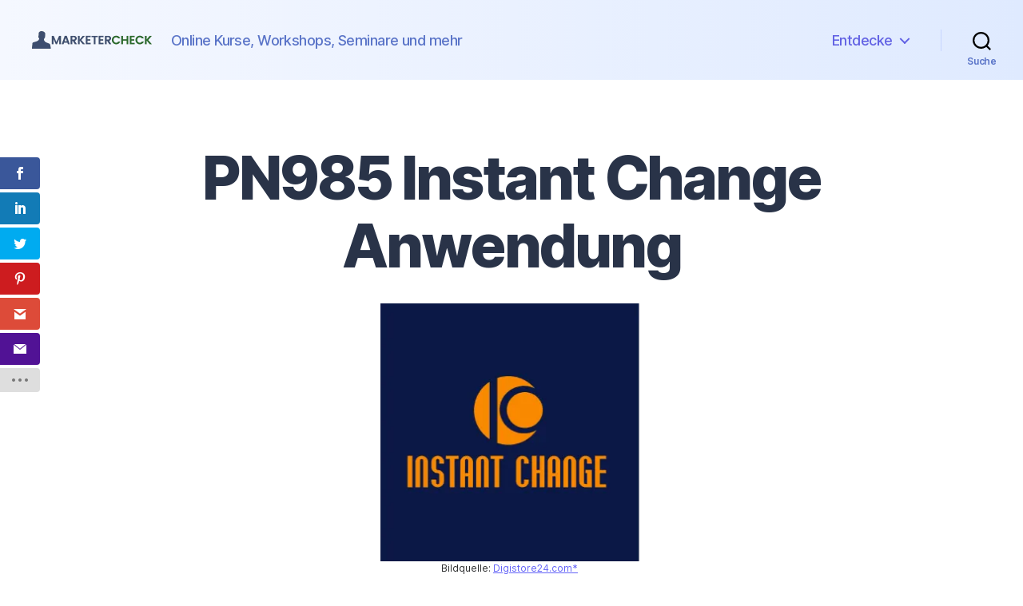

--- FILE ---
content_type: text/html; charset=UTF-8
request_url: https://marketercheck.com/produkt/pn985-instant-change-anwendung/
body_size: 19561
content:


<!DOCTYPE html>

<html class="no-js" lang="de" prefix="og: https://ogp.me/ns#">

	<head>

		<meta charset="UTF-8">
		<meta name="viewport" content="width=device-width, initial-scale=1.0" >

		<link rel="profile" href="https://gmpg.org/xfn/11">

		<script>
(()=>{var e={};e.g=function(){if("object"==typeof globalThis)return globalThis;try{return this||new Function("return this")()}catch(e){if("object"==typeof window)return window}}(),function({ampUrl:n,isCustomizePreview:t,isAmpDevMode:r,noampQueryVarName:o,noampQueryVarValue:s,disabledStorageKey:i,mobileUserAgents:a,regexRegex:c}){if("undefined"==typeof sessionStorage)return;const d=new RegExp(c);if(!a.some((e=>{const n=e.match(d);return!(!n||!new RegExp(n[1],n[2]).test(navigator.userAgent))||navigator.userAgent.includes(e)})))return;e.g.addEventListener("DOMContentLoaded",(()=>{const e=document.getElementById("amp-mobile-version-switcher");if(!e)return;e.hidden=!1;const n=e.querySelector("a[href]");n&&n.addEventListener("click",(()=>{sessionStorage.removeItem(i)}))}));const g=r&&["paired-browsing-non-amp","paired-browsing-amp"].includes(window.name);if(sessionStorage.getItem(i)||t||g)return;const u=new URL(location.href),m=new URL(n);m.hash=u.hash,u.searchParams.has(o)&&s===u.searchParams.get(o)?sessionStorage.setItem(i,"1"):m.href!==u.href&&(window.stop(),location.replace(m.href))}({"ampUrl":"https:\/\/marketercheck.com\/produkt\/pn985-instant-change-anwendung\/?amp=1","noampQueryVarName":"noamp","noampQueryVarValue":"mobile","disabledStorageKey":"amp_mobile_redirect_disabled","mobileUserAgents":["Mobile","Android","Silk\/","Kindle","BlackBerry","Opera Mini","Opera Mobi"],"regexRegex":"^\\\/((?:.|\\n)+)\\\/([i]*)$","isCustomizePreview":false,"isAmpDevMode":false})})();
</script>
<script>var et_site_url='https://marketercheck.com';var et_post_id='96575';function et_core_page_resource_fallback(a,b){"undefined"===typeof b&&(b=a.sheet.cssRules&&0===a.sheet.cssRules.length);b&&(a.onerror=null,a.onload=null,a.href?a.href=et_site_url+"/?et_core_page_resource="+a.id+et_post_id:a.src&&(a.src=et_site_url+"/?et_core_page_resource="+a.id+et_post_id))}
</script>	<style>img:is([sizes="auto" i], [sizes^="auto," i]) { contain-intrinsic-size: 3000px 1500px }</style>
	<!-- Google tag (gtag.js) consent mode dataLayer added by Site Kit -->
<script id="google_gtagjs-js-consent-mode-data-layer">
window.dataLayer = window.dataLayer || [];function gtag(){dataLayer.push(arguments);}
gtag('consent', 'default', {"ad_personalization":"denied","ad_storage":"denied","ad_user_data":"denied","analytics_storage":"denied","functionality_storage":"denied","security_storage":"denied","personalization_storage":"denied","region":["AT","BE","BG","CH","CY","CZ","DE","DK","EE","ES","FI","FR","GB","GR","HR","HU","IE","IS","IT","LI","LT","LU","LV","MT","NL","NO","PL","PT","RO","SE","SI","SK"],"wait_for_update":500});
window._googlesitekitConsentCategoryMap = {"statistics":["analytics_storage"],"marketing":["ad_storage","ad_user_data","ad_personalization"],"functional":["functionality_storage","security_storage"],"preferences":["personalization_storage"]};
window._googlesitekitConsents = {"ad_personalization":"denied","ad_storage":"denied","ad_user_data":"denied","analytics_storage":"denied","functionality_storage":"denied","security_storage":"denied","personalization_storage":"denied","region":["AT","BE","BG","CH","CY","CZ","DE","DK","EE","ES","FI","FR","GB","GR","HR","HU","IE","IS","IT","LI","LT","LU","LV","MT","NL","NO","PL","PT","RO","SE","SI","SK"],"wait_for_update":500};
</script>
<!-- End Google tag (gtag.js) consent mode dataLayer added by Site Kit -->

<!-- Suchmaschinen-Optimierung durch Rank Math PRO - https://rankmath.com/ -->
<title>PN985 Instant Change Anwendung - Alle Infos ansehen</title>
<meta name="description" content="PN985 Instant Change Anwendung Instant Change 3 Anwendungen x 20 MinutenDie Revolution des Coachings Wow, Du hast eine sehr gute Entscheid"/>
<meta name="robots" content="follow, index, max-snippet:-1, max-video-preview:-1, max-image-preview:large"/>
<link rel="canonical" href="https://marketercheck.com/produkt/pn985-instant-change-anwendung/" />
<meta property="og:locale" content="de_DE" />
<meta property="og:type" content="article" />
<meta property="og:title" content="PN985 Instant Change Anwendung - Alle Infos ansehen" />
<meta property="og:description" content="PN985 Instant Change Anwendung Instant Change 3 Anwendungen x 20 MinutenDie Revolution des Coachings Wow, Du hast eine sehr gute Entscheid" />
<meta property="og:url" content="https://marketercheck.com/produkt/pn985-instant-change-anwendung/" />
<meta property="og:site_name" content="Marketercheck" />
<meta property="og:image" content="https://marketercheck.com/wp-content/uploads/2021/07/349450.webp" />
<meta property="og:image:secure_url" content="https://marketercheck.com/wp-content/uploads/2021/07/349450.webp" />
<meta property="og:image:width" content="1200" />
<meta property="og:image:height" content="675" />
<meta property="og:image:alt" content="PN985 Instant Change Anwendung" />
<meta property="og:image:type" content="image/webp" />
<meta name="twitter:card" content="summary_large_image" />
<meta name="twitter:title" content="PN985 Instant Change Anwendung - Alle Infos ansehen" />
<meta name="twitter:description" content="PN985 Instant Change Anwendung Instant Change 3 Anwendungen x 20 MinutenDie Revolution des Coachings Wow, Du hast eine sehr gute Entscheid" />
<meta name="twitter:image" content="https://marketercheck.com/wp-content/uploads/2021/07/349450.webp" />
<meta name="twitter:label1" content="Verfasst von" />
<meta name="twitter:data1" content="martin" />
<meta name="twitter:label2" content="Lesedauer" />
<meta name="twitter:data2" content="Weniger als eine Minute" />
<script type="application/ld+json" class="rank-math-schema">{"@context":"https://schema.org","@graph":[{"@type":"BreadcrumbList","@id":"https://marketercheck.com/produkt/pn985-instant-change-anwendung/#breadcrumb","itemListElement":[{"@type":"ListItem","position":"1","item":{"@id":"https://marketercheck.com","name":"Startseite"}},{"@type":"ListItem","position":"2","item":{"@id":"https://marketercheck.com/produkt/pn985-instant-change-anwendung/","name":"PN985 Instant Change Anwendung"}}]}]}</script>
<!-- /Rank Math WordPress SEO Plugin -->

<link rel='dns-prefetch' href='//www.googletagmanager.com' />
<link rel="alternate" type="application/rss+xml" title="Marketercheck &raquo; Feed" href="https://marketercheck.com/feed/" />
<link rel="alternate" type="application/rss+xml" title="Marketercheck &raquo; Kommentar-Feed" href="https://marketercheck.com/comments/feed/" />
<script>
window._wpemojiSettings = {"baseUrl":"https:\/\/s.w.org\/images\/core\/emoji\/15.0.3\/72x72\/","ext":".png","svgUrl":"https:\/\/s.w.org\/images\/core\/emoji\/15.0.3\/svg\/","svgExt":".svg","source":{"concatemoji":"https:\/\/marketercheck.com\/wp-includes\/js\/wp-emoji-release.min.js?ver=6.7.4"}};
/*! This file is auto-generated */
!function(i,n){var o,s,e;function c(e){try{var t={supportTests:e,timestamp:(new Date).valueOf()};sessionStorage.setItem(o,JSON.stringify(t))}catch(e){}}function p(e,t,n){e.clearRect(0,0,e.canvas.width,e.canvas.height),e.fillText(t,0,0);var t=new Uint32Array(e.getImageData(0,0,e.canvas.width,e.canvas.height).data),r=(e.clearRect(0,0,e.canvas.width,e.canvas.height),e.fillText(n,0,0),new Uint32Array(e.getImageData(0,0,e.canvas.width,e.canvas.height).data));return t.every(function(e,t){return e===r[t]})}function u(e,t,n){switch(t){case"flag":return n(e,"\ud83c\udff3\ufe0f\u200d\u26a7\ufe0f","\ud83c\udff3\ufe0f\u200b\u26a7\ufe0f")?!1:!n(e,"\ud83c\uddfa\ud83c\uddf3","\ud83c\uddfa\u200b\ud83c\uddf3")&&!n(e,"\ud83c\udff4\udb40\udc67\udb40\udc62\udb40\udc65\udb40\udc6e\udb40\udc67\udb40\udc7f","\ud83c\udff4\u200b\udb40\udc67\u200b\udb40\udc62\u200b\udb40\udc65\u200b\udb40\udc6e\u200b\udb40\udc67\u200b\udb40\udc7f");case"emoji":return!n(e,"\ud83d\udc26\u200d\u2b1b","\ud83d\udc26\u200b\u2b1b")}return!1}function f(e,t,n){var r="undefined"!=typeof WorkerGlobalScope&&self instanceof WorkerGlobalScope?new OffscreenCanvas(300,150):i.createElement("canvas"),a=r.getContext("2d",{willReadFrequently:!0}),o=(a.textBaseline="top",a.font="600 32px Arial",{});return e.forEach(function(e){o[e]=t(a,e,n)}),o}function t(e){var t=i.createElement("script");t.src=e,t.defer=!0,i.head.appendChild(t)}"undefined"!=typeof Promise&&(o="wpEmojiSettingsSupports",s=["flag","emoji"],n.supports={everything:!0,everythingExceptFlag:!0},e=new Promise(function(e){i.addEventListener("DOMContentLoaded",e,{once:!0})}),new Promise(function(t){var n=function(){try{var e=JSON.parse(sessionStorage.getItem(o));if("object"==typeof e&&"number"==typeof e.timestamp&&(new Date).valueOf()<e.timestamp+604800&&"object"==typeof e.supportTests)return e.supportTests}catch(e){}return null}();if(!n){if("undefined"!=typeof Worker&&"undefined"!=typeof OffscreenCanvas&&"undefined"!=typeof URL&&URL.createObjectURL&&"undefined"!=typeof Blob)try{var e="postMessage("+f.toString()+"("+[JSON.stringify(s),u.toString(),p.toString()].join(",")+"));",r=new Blob([e],{type:"text/javascript"}),a=new Worker(URL.createObjectURL(r),{name:"wpTestEmojiSupports"});return void(a.onmessage=function(e){c(n=e.data),a.terminate(),t(n)})}catch(e){}c(n=f(s,u,p))}t(n)}).then(function(e){for(var t in e)n.supports[t]=e[t],n.supports.everything=n.supports.everything&&n.supports[t],"flag"!==t&&(n.supports.everythingExceptFlag=n.supports.everythingExceptFlag&&n.supports[t]);n.supports.everythingExceptFlag=n.supports.everythingExceptFlag&&!n.supports.flag,n.DOMReady=!1,n.readyCallback=function(){n.DOMReady=!0}}).then(function(){return e}).then(function(){var e;n.supports.everything||(n.readyCallback(),(e=n.source||{}).concatemoji?t(e.concatemoji):e.wpemoji&&e.twemoji&&(t(e.twemoji),t(e.wpemoji)))}))}((window,document),window._wpemojiSettings);
</script>
<style id='wp-emoji-styles-inline-css'>

	img.wp-smiley, img.emoji {
		display: inline !important;
		border: none !important;
		box-shadow: none !important;
		height: 1em !important;
		width: 1em !important;
		margin: 0 0.07em !important;
		vertical-align: -0.1em !important;
		background: none !important;
		padding: 0 !important;
	}
</style>
<link rel='stylesheet' id='wp-block-library-css' href='https://marketercheck.com/wp-includes/css/dist/block-library/style.min.css?ver=6.7.4' media='all' />
<style id='classic-theme-styles-inline-css'>
/*! This file is auto-generated */
.wp-block-button__link{color:#fff;background-color:#32373c;border-radius:9999px;box-shadow:none;text-decoration:none;padding:calc(.667em + 2px) calc(1.333em + 2px);font-size:1.125em}.wp-block-file__button{background:#32373c;color:#fff;text-decoration:none}
</style>
<style id='global-styles-inline-css'>
:root{--wp--preset--aspect-ratio--square: 1;--wp--preset--aspect-ratio--4-3: 4/3;--wp--preset--aspect-ratio--3-4: 3/4;--wp--preset--aspect-ratio--3-2: 3/2;--wp--preset--aspect-ratio--2-3: 2/3;--wp--preset--aspect-ratio--16-9: 16/9;--wp--preset--aspect-ratio--9-16: 9/16;--wp--preset--color--black: #000000;--wp--preset--color--cyan-bluish-gray: #abb8c3;--wp--preset--color--white: #ffffff;--wp--preset--color--pale-pink: #f78da7;--wp--preset--color--vivid-red: #cf2e2e;--wp--preset--color--luminous-vivid-orange: #ff6900;--wp--preset--color--luminous-vivid-amber: #fcb900;--wp--preset--color--light-green-cyan: #7bdcb5;--wp--preset--color--vivid-green-cyan: #00d084;--wp--preset--color--pale-cyan-blue: #8ed1fc;--wp--preset--color--vivid-cyan-blue: #0693e3;--wp--preset--color--vivid-purple: #9b51e0;--wp--preset--color--accent: #6363f7;--wp--preset--color--primary: #000000;--wp--preset--color--secondary: #6d6d6d;--wp--preset--color--subtle-background: #dbdbdb;--wp--preset--color--background: #ffffff;--wp--preset--gradient--vivid-cyan-blue-to-vivid-purple: linear-gradient(135deg,rgba(6,147,227,1) 0%,rgb(155,81,224) 100%);--wp--preset--gradient--light-green-cyan-to-vivid-green-cyan: linear-gradient(135deg,rgb(122,220,180) 0%,rgb(0,208,130) 100%);--wp--preset--gradient--luminous-vivid-amber-to-luminous-vivid-orange: linear-gradient(135deg,rgba(252,185,0,1) 0%,rgba(255,105,0,1) 100%);--wp--preset--gradient--luminous-vivid-orange-to-vivid-red: linear-gradient(135deg,rgba(255,105,0,1) 0%,rgb(207,46,46) 100%);--wp--preset--gradient--very-light-gray-to-cyan-bluish-gray: linear-gradient(135deg,rgb(238,238,238) 0%,rgb(169,184,195) 100%);--wp--preset--gradient--cool-to-warm-spectrum: linear-gradient(135deg,rgb(74,234,220) 0%,rgb(151,120,209) 20%,rgb(207,42,186) 40%,rgb(238,44,130) 60%,rgb(251,105,98) 80%,rgb(254,248,76) 100%);--wp--preset--gradient--blush-light-purple: linear-gradient(135deg,rgb(255,206,236) 0%,rgb(152,150,240) 100%);--wp--preset--gradient--blush-bordeaux: linear-gradient(135deg,rgb(254,205,165) 0%,rgb(254,45,45) 50%,rgb(107,0,62) 100%);--wp--preset--gradient--luminous-dusk: linear-gradient(135deg,rgb(255,203,112) 0%,rgb(199,81,192) 50%,rgb(65,88,208) 100%);--wp--preset--gradient--pale-ocean: linear-gradient(135deg,rgb(255,245,203) 0%,rgb(182,227,212) 50%,rgb(51,167,181) 100%);--wp--preset--gradient--electric-grass: linear-gradient(135deg,rgb(202,248,128) 0%,rgb(113,206,126) 100%);--wp--preset--gradient--midnight: linear-gradient(135deg,rgb(2,3,129) 0%,rgb(40,116,252) 100%);--wp--preset--font-size--small: 18px;--wp--preset--font-size--medium: 20px;--wp--preset--font-size--large: 26.25px;--wp--preset--font-size--x-large: 42px;--wp--preset--font-size--normal: 21px;--wp--preset--font-size--larger: 32px;--wp--preset--spacing--20: 0.44rem;--wp--preset--spacing--30: 0.67rem;--wp--preset--spacing--40: 1rem;--wp--preset--spacing--50: 1.5rem;--wp--preset--spacing--60: 2.25rem;--wp--preset--spacing--70: 3.38rem;--wp--preset--spacing--80: 5.06rem;--wp--preset--shadow--natural: 6px 6px 9px rgba(0, 0, 0, 0.2);--wp--preset--shadow--deep: 12px 12px 50px rgba(0, 0, 0, 0.4);--wp--preset--shadow--sharp: 6px 6px 0px rgba(0, 0, 0, 0.2);--wp--preset--shadow--outlined: 6px 6px 0px -3px rgba(255, 255, 255, 1), 6px 6px rgba(0, 0, 0, 1);--wp--preset--shadow--crisp: 6px 6px 0px rgba(0, 0, 0, 1);}:where(.is-layout-flex){gap: 0.5em;}:where(.is-layout-grid){gap: 0.5em;}body .is-layout-flex{display: flex;}.is-layout-flex{flex-wrap: wrap;align-items: center;}.is-layout-flex > :is(*, div){margin: 0;}body .is-layout-grid{display: grid;}.is-layout-grid > :is(*, div){margin: 0;}:where(.wp-block-columns.is-layout-flex){gap: 2em;}:where(.wp-block-columns.is-layout-grid){gap: 2em;}:where(.wp-block-post-template.is-layout-flex){gap: 1.25em;}:where(.wp-block-post-template.is-layout-grid){gap: 1.25em;}.has-black-color{color: var(--wp--preset--color--black) !important;}.has-cyan-bluish-gray-color{color: var(--wp--preset--color--cyan-bluish-gray) !important;}.has-white-color{color: var(--wp--preset--color--white) !important;}.has-pale-pink-color{color: var(--wp--preset--color--pale-pink) !important;}.has-vivid-red-color{color: var(--wp--preset--color--vivid-red) !important;}.has-luminous-vivid-orange-color{color: var(--wp--preset--color--luminous-vivid-orange) !important;}.has-luminous-vivid-amber-color{color: var(--wp--preset--color--luminous-vivid-amber) !important;}.has-light-green-cyan-color{color: var(--wp--preset--color--light-green-cyan) !important;}.has-vivid-green-cyan-color{color: var(--wp--preset--color--vivid-green-cyan) !important;}.has-pale-cyan-blue-color{color: var(--wp--preset--color--pale-cyan-blue) !important;}.has-vivid-cyan-blue-color{color: var(--wp--preset--color--vivid-cyan-blue) !important;}.has-vivid-purple-color{color: var(--wp--preset--color--vivid-purple) !important;}.has-black-background-color{background-color: var(--wp--preset--color--black) !important;}.has-cyan-bluish-gray-background-color{background-color: var(--wp--preset--color--cyan-bluish-gray) !important;}.has-white-background-color{background-color: var(--wp--preset--color--white) !important;}.has-pale-pink-background-color{background-color: var(--wp--preset--color--pale-pink) !important;}.has-vivid-red-background-color{background-color: var(--wp--preset--color--vivid-red) !important;}.has-luminous-vivid-orange-background-color{background-color: var(--wp--preset--color--luminous-vivid-orange) !important;}.has-luminous-vivid-amber-background-color{background-color: var(--wp--preset--color--luminous-vivid-amber) !important;}.has-light-green-cyan-background-color{background-color: var(--wp--preset--color--light-green-cyan) !important;}.has-vivid-green-cyan-background-color{background-color: var(--wp--preset--color--vivid-green-cyan) !important;}.has-pale-cyan-blue-background-color{background-color: var(--wp--preset--color--pale-cyan-blue) !important;}.has-vivid-cyan-blue-background-color{background-color: var(--wp--preset--color--vivid-cyan-blue) !important;}.has-vivid-purple-background-color{background-color: var(--wp--preset--color--vivid-purple) !important;}.has-black-border-color{border-color: var(--wp--preset--color--black) !important;}.has-cyan-bluish-gray-border-color{border-color: var(--wp--preset--color--cyan-bluish-gray) !important;}.has-white-border-color{border-color: var(--wp--preset--color--white) !important;}.has-pale-pink-border-color{border-color: var(--wp--preset--color--pale-pink) !important;}.has-vivid-red-border-color{border-color: var(--wp--preset--color--vivid-red) !important;}.has-luminous-vivid-orange-border-color{border-color: var(--wp--preset--color--luminous-vivid-orange) !important;}.has-luminous-vivid-amber-border-color{border-color: var(--wp--preset--color--luminous-vivid-amber) !important;}.has-light-green-cyan-border-color{border-color: var(--wp--preset--color--light-green-cyan) !important;}.has-vivid-green-cyan-border-color{border-color: var(--wp--preset--color--vivid-green-cyan) !important;}.has-pale-cyan-blue-border-color{border-color: var(--wp--preset--color--pale-cyan-blue) !important;}.has-vivid-cyan-blue-border-color{border-color: var(--wp--preset--color--vivid-cyan-blue) !important;}.has-vivid-purple-border-color{border-color: var(--wp--preset--color--vivid-purple) !important;}.has-vivid-cyan-blue-to-vivid-purple-gradient-background{background: var(--wp--preset--gradient--vivid-cyan-blue-to-vivid-purple) !important;}.has-light-green-cyan-to-vivid-green-cyan-gradient-background{background: var(--wp--preset--gradient--light-green-cyan-to-vivid-green-cyan) !important;}.has-luminous-vivid-amber-to-luminous-vivid-orange-gradient-background{background: var(--wp--preset--gradient--luminous-vivid-amber-to-luminous-vivid-orange) !important;}.has-luminous-vivid-orange-to-vivid-red-gradient-background{background: var(--wp--preset--gradient--luminous-vivid-orange-to-vivid-red) !important;}.has-very-light-gray-to-cyan-bluish-gray-gradient-background{background: var(--wp--preset--gradient--very-light-gray-to-cyan-bluish-gray) !important;}.has-cool-to-warm-spectrum-gradient-background{background: var(--wp--preset--gradient--cool-to-warm-spectrum) !important;}.has-blush-light-purple-gradient-background{background: var(--wp--preset--gradient--blush-light-purple) !important;}.has-blush-bordeaux-gradient-background{background: var(--wp--preset--gradient--blush-bordeaux) !important;}.has-luminous-dusk-gradient-background{background: var(--wp--preset--gradient--luminous-dusk) !important;}.has-pale-ocean-gradient-background{background: var(--wp--preset--gradient--pale-ocean) !important;}.has-electric-grass-gradient-background{background: var(--wp--preset--gradient--electric-grass) !important;}.has-midnight-gradient-background{background: var(--wp--preset--gradient--midnight) !important;}.has-small-font-size{font-size: var(--wp--preset--font-size--small) !important;}.has-medium-font-size{font-size: var(--wp--preset--font-size--medium) !important;}.has-large-font-size{font-size: var(--wp--preset--font-size--large) !important;}.has-x-large-font-size{font-size: var(--wp--preset--font-size--x-large) !important;}
:where(.wp-block-post-template.is-layout-flex){gap: 1.25em;}:where(.wp-block-post-template.is-layout-grid){gap: 1.25em;}
:where(.wp-block-columns.is-layout-flex){gap: 2em;}:where(.wp-block-columns.is-layout-grid){gap: 2em;}
:root :where(.wp-block-pullquote){font-size: 1.5em;line-height: 1.6;}
</style>
<link rel='stylesheet' id='et_monarch-css-css' href='https://marketercheck.com/wp-content/plugins/monarch/css/style.css?ver=1.4.14' media='all' />
<link rel='stylesheet' id='parent-style-css' href='https://marketercheck.com/wp-content/themes/twentytwenty/style.css?ver=6.7.4' media='all' />
<link rel='stylesheet' id='child-theme-css-css' href='https://marketercheck.com/wp-content/themes/Marketercheck/style.css?ver=6.7.4' media='all' />
<link rel='stylesheet' id='twentytwenty-style-css' href='https://marketercheck.com/wp-content/themes/Marketercheck/style.css?ver=2' media='all' />
<style id='twentytwenty-style-inline-css'>
.color-accent,.color-accent-hover:hover,.color-accent-hover:focus,:root .has-accent-color,.has-drop-cap:not(:focus):first-letter,.wp-block-button.is-style-outline,a { color: #6363f7; }blockquote,.border-color-accent,.border-color-accent-hover:hover,.border-color-accent-hover:focus { border-color: #6363f7; }button,.button,.faux-button,.wp-block-button__link,.wp-block-file .wp-block-file__button,input[type="button"],input[type="reset"],input[type="submit"],.bg-accent,.bg-accent-hover:hover,.bg-accent-hover:focus,:root .has-accent-background-color,.comment-reply-link { background-color: #6363f7; }.fill-children-accent,.fill-children-accent * { fill: #6363f7; }:root .has-background-color,button,.button,.faux-button,.wp-block-button__link,.wp-block-file__button,input[type="button"],input[type="reset"],input[type="submit"],.wp-block-button,.comment-reply-link,.has-background.has-primary-background-color:not(.has-text-color),.has-background.has-primary-background-color *:not(.has-text-color),.has-background.has-accent-background-color:not(.has-text-color),.has-background.has-accent-background-color *:not(.has-text-color) { color: #ffffff; }:root .has-background-background-color { background-color: #ffffff; }body,.entry-title a,:root .has-primary-color { color: #000000; }:root .has-primary-background-color { background-color: #000000; }cite,figcaption,.wp-caption-text,.post-meta,.entry-content .wp-block-archives li,.entry-content .wp-block-categories li,.entry-content .wp-block-latest-posts li,.wp-block-latest-comments__comment-date,.wp-block-latest-posts__post-date,.wp-block-embed figcaption,.wp-block-image figcaption,.wp-block-pullquote cite,.comment-metadata,.comment-respond .comment-notes,.comment-respond .logged-in-as,.pagination .dots,.entry-content hr:not(.has-background),hr.styled-separator,:root .has-secondary-color { color: #6d6d6d; }:root .has-secondary-background-color { background-color: #6d6d6d; }pre,fieldset,input,textarea,table,table *,hr { border-color: #dbdbdb; }caption,code,code,kbd,samp,.wp-block-table.is-style-stripes tbody tr:nth-child(odd),:root .has-subtle-background-background-color { background-color: #dbdbdb; }.wp-block-table.is-style-stripes { border-bottom-color: #dbdbdb; }.wp-block-latest-posts.is-grid li { border-top-color: #dbdbdb; }:root .has-subtle-background-color { color: #dbdbdb; }body:not(.overlay-header) .primary-menu > li > a,body:not(.overlay-header) .primary-menu > li > .icon,.modal-menu a,.footer-menu a, .footer-widgets a,#site-footer .wp-block-button.is-style-outline,.wp-block-pullquote:before,.singular:not(.overlay-header) .entry-header a,.archive-header a,.header-footer-group .color-accent,.header-footer-group .color-accent-hover:hover { color: #6262e4; }.social-icons a,#site-footer button:not(.toggle),#site-footer .button,#site-footer .faux-button,#site-footer .wp-block-button__link,#site-footer .wp-block-file__button,#site-footer input[type="button"],#site-footer input[type="reset"],#site-footer input[type="submit"] { background-color: #6262e4; }.social-icons a,body:not(.overlay-header) .primary-menu ul,.header-footer-group button,.header-footer-group .button,.header-footer-group .faux-button,.header-footer-group .wp-block-button:not(.is-style-outline) .wp-block-button__link,.header-footer-group .wp-block-file__button,.header-footer-group input[type="button"],.header-footer-group input[type="reset"],.header-footer-group input[type="submit"] { color: #f5f8ff; }#site-header,.footer-nav-widgets-wrapper,#site-footer,.menu-modal,.menu-modal-inner,.search-modal-inner,.archive-header,.singular .entry-header,.singular .featured-media:before,.wp-block-pullquote:before { background-color: #f5f8ff; }.header-footer-group,body:not(.overlay-header) #site-header .toggle,.menu-modal .toggle { color: #000000; }body:not(.overlay-header) .primary-menu ul { background-color: #000000; }body:not(.overlay-header) .primary-menu > li > ul:after { border-bottom-color: #000000; }body:not(.overlay-header) .primary-menu ul ul:after { border-left-color: #000000; }.site-description,body:not(.overlay-header) .toggle-inner .toggle-text,.widget .post-date,.widget .rss-date,.widget_archive li,.widget_categories li,.widget cite,.widget_pages li,.widget_meta li,.widget_nav_menu li,.powered-by-wordpress,.to-the-top,.singular .entry-header .post-meta,.singular:not(.overlay-header) .entry-header .post-meta a { color: #5a74c8; }.header-footer-group pre,.header-footer-group fieldset,.header-footer-group input,.header-footer-group textarea,.header-footer-group table,.header-footer-group table *,.footer-nav-widgets-wrapper,#site-footer,.menu-modal nav *,.footer-widgets-outer-wrapper,.footer-top { border-color: #c6d4ff; }.header-footer-group table caption,body:not(.overlay-header) .header-inner .toggle-wrapper::before { background-color: #c6d4ff; }
</style>
<link rel='stylesheet' id='twentytwenty-print-style-css' href='https://marketercheck.com/wp-content/themes/twentytwenty/print.css?ver=2' media='print' />
<link rel='stylesheet' id='searchwp-live-search-css' href='https://marketercheck.com/wp-content/plugins/searchwp-live-ajax-search/assets/styles/style.min.css?ver=1.8.7' media='all' />
<style id='searchwp-live-search-inline-css'>
.searchwp-live-search-result .searchwp-live-search-result--title a {
  font-size: 16px;
}
.searchwp-live-search-result .searchwp-live-search-result--price {
  font-size: 14px;
}
.searchwp-live-search-result .searchwp-live-search-result--add-to-cart .button {
  font-size: 14px;
}

</style>
<link rel='stylesheet' id='searchwp-forms-css' href='https://marketercheck.com/wp-content/plugins/searchwp/assets/css/frontend/search-forms.min.css?ver=4.5.6' media='all' />
<script src="https://marketercheck.com/wp-includes/js/jquery/jquery.min.js?ver=3.7.1" id="jquery-core-js"></script>
<script src="https://marketercheck.com/wp-includes/js/jquery/jquery-migrate.min.js?ver=3.4.1" id="jquery-migrate-js"></script>
<script src="https://marketercheck.com/wp-content/themes/twentytwenty/assets/js/index.js?ver=2" id="twentytwenty-js-js" async></script>

<!-- Google Tag (gtac.js) durch Site-Kit hinzugefügt -->
<!-- Von Site Kit hinzugefügtes Google-Analytics-Snippet -->
<!-- Das Google Ads-Snippet wurde von Site Kit hinzugefügt -->
<script src="https://www.googletagmanager.com/gtag/js?id=GT-NNQRBQ6" id="google_gtagjs-js" async></script>
<script id="google_gtagjs-js-after">
window.dataLayer = window.dataLayer || [];function gtag(){dataLayer.push(arguments);}
gtag("set","linker",{"domains":["marketercheck.com"]});
gtag("js", new Date());
gtag("set", "developer_id.dZTNiMT", true);
gtag("config", "GT-NNQRBQ6", {"googlesitekit_post_type":"produkt"});
gtag("config", "AW-16997674401");
 window._googlesitekit = window._googlesitekit || {}; window._googlesitekit.throttledEvents = []; window._googlesitekit.gtagEvent = (name, data) => { var key = JSON.stringify( { name, data } ); if ( !! window._googlesitekit.throttledEvents[ key ] ) { return; } window._googlesitekit.throttledEvents[ key ] = true; setTimeout( () => { delete window._googlesitekit.throttledEvents[ key ]; }, 5 ); gtag( "event", name, { ...data, event_source: "site-kit" } ); };
</script>
<link rel="https://api.w.org/" href="https://marketercheck.com/wp-json/" /><link rel="alternate" title="JSON" type="application/json" href="https://marketercheck.com/wp-json/wp/v2/produkt/96575" /><link rel="EditURI" type="application/rsd+xml" title="RSD" href="https://marketercheck.com/xmlrpc.php?rsd" />
<meta name="generator" content="WordPress 6.7.4" />
<link rel='shortlink' href='https://marketercheck.com/?p=96575' />
<link rel="alternate" title="oEmbed (JSON)" type="application/json+oembed" href="https://marketercheck.com/wp-json/oembed/1.0/embed?url=https%3A%2F%2Fmarketercheck.com%2Fprodukt%2Fpn985-instant-change-anwendung%2F" />
<link rel="alternate" title="oEmbed (XML)" type="text/xml+oembed" href="https://marketercheck.com/wp-json/oembed/1.0/embed?url=https%3A%2F%2Fmarketercheck.com%2Fprodukt%2Fpn985-instant-change-anwendung%2F&#038;format=xml" />
<meta name="generator" content="Site Kit by Google 1.170.0" /><link rel="alternate" type="text/html" media="only screen and (max-width: 640px)" href="https://marketercheck.com/produkt/pn985-instant-change-anwendung/?amp=1"><style type="text/css" id="et-social-custom-css">
				 
			</style><link rel="preload" href="https://marketercheck.com/wp-content/plugins/monarch/core/admin/fonts/modules.ttf" as="font" crossorigin="anonymous">	<script>document.documentElement.className = document.documentElement.className.replace( 'no-js', 'js' );</script>
	<style id="custom-background-css">
body.custom-background { background-color: #ffffff; }
</style>
	<link rel="amphtml" href="https://marketercheck.com/produkt/pn985-instant-change-anwendung/?amp=1"><script id="google_gtagjs" src="https://www.googletagmanager.com/gtag/js?id=G-6DVL52DWK1" async></script>
<script id="google_gtagjs-inline">
window.dataLayer = window.dataLayer || [];function gtag(){dataLayer.push(arguments);}gtag('set', 'linker', {"domains":["marketercheck.com"]} );gtag('js', new Date());gtag('config', 'G-6DVL52DWK1', {} );
</script>
<style>#amp-mobile-version-switcher{left:0;position:absolute;width:100%;z-index:100}#amp-mobile-version-switcher>a{background-color:#444;border:0;color:#eaeaea;display:block;font-family:-apple-system,BlinkMacSystemFont,Segoe UI,Roboto,Oxygen-Sans,Ubuntu,Cantarell,Helvetica Neue,sans-serif;font-size:16px;font-weight:600;padding:15px 0;text-align:center;-webkit-text-decoration:none;text-decoration:none}#amp-mobile-version-switcher>a:active,#amp-mobile-version-switcher>a:focus,#amp-mobile-version-switcher>a:hover{-webkit-text-decoration:underline;text-decoration:underline}</style><link rel="icon" href="https://marketercheck.com/wp-content/uploads/2023/07/cropped-marketercheck-favicon-2023-32x32.png" sizes="32x32" />
<link rel="icon" href="https://marketercheck.com/wp-content/uploads/2023/07/cropped-marketercheck-favicon-2023-192x192.png" sizes="192x192" />
<link rel="apple-touch-icon" href="https://marketercheck.com/wp-content/uploads/2023/07/cropped-marketercheck-favicon-2023-180x180.png" />
<meta name="msapplication-TileImage" content="https://marketercheck.com/wp-content/uploads/2023/07/cropped-marketercheck-favicon-2023-270x270.png" />
		<style id="wp-custom-css">
			
header#site-header {
 background-image: linear-gradient(90deg, #f5f8ff, #DFEAFF);
}


header.entry-header {
	background-color: white !important;
	color: #293348;
}



div.post-inner {
	padding-top: 0px !important;
}

h2.headline {
	padding: 10px;
}

div.headline-group {
	padding: 20px !important;
}

div.entry-header-inner {
	padding-top: 50px;
}


p {
	font-family: "Inter var", -apple-system, BlinkMacSystemFont, "Helvetica Neue", Helvetica, sans-serif;
}

header.entry-header {
	padding-top: 3rem !important;
	padding-bottom: 3rem !important;
}

article.tag-article {
	padding-top: 0px !important;
}

header.archive-header {
	padding-top: 30px;
}


form.Section-Search-Button > div > button {
	font-family: "Inter var", -apple-system, BlinkMacSystemFont, "Helvetica Neue", Helvetica, sans-serif;
}


div.wp-block-cover.alignfull.is-light {
	margin-top: 0px;
}

div.rank-math-review-data {
	font-size: 16px;
}

div.rank-math-total-wrapper > strong {
	display: none;
}

@media (min-width: 700px) {
		h2, .heading-size-2 {
    	font-size: 4rem;
		}

}

@media (min-width: 1220px) {
		h1, .heading-size-1 {
    	font-size: 7.5rem;
		}
}

		</style>
		
      					<script data-ad-client="ca-pub-9159313154489518" async src="https://pagead2.googlesyndication.com/pagead/js/adsbygoogle.js"></script>


			
	</head>

	<body class="produkt-template-default single single-produkt postid-96575 custom-background wp-custom-logo wp-embed-responsive et_monarch singular enable-search-modal has-post-thumbnail has-single-pagination not-showing-comments show-avatars footer-top-visible">

      
      	      
      
      
		<a class="skip-link screen-reader-text" href="#site-content">Direkt zum Inhalt wechseln</a>
		<header id="site-header" class="header-footer-group" role="banner">

			<div class="header-inner section-inner">

				<div class="header-titles-wrapper">

					
						<button class="toggle search-toggle mobile-search-toggle" data-toggle-target=".search-modal" data-toggle-body-class="showing-search-modal" data-set-focus=".search-modal .search-field" aria-expanded="false">
							<span class="toggle-inner">
								<span class="toggle-icon">
									<svg class="svg-icon" aria-hidden="true" role="img" focusable="false" xmlns="http://www.w3.org/2000/svg" width="23" height="23" viewBox="0 0 23 23"><path d="M38.710696,48.0601792 L43,52.3494831 L41.3494831,54 L37.0601792,49.710696 C35.2632422,51.1481185 32.9839107,52.0076499 30.5038249,52.0076499 C24.7027226,52.0076499 20,47.3049272 20,41.5038249 C20,35.7027226 24.7027226,31 30.5038249,31 C36.3049272,31 41.0076499,35.7027226 41.0076499,41.5038249 C41.0076499,43.9839107 40.1481185,46.2632422 38.710696,48.0601792 Z M36.3875844,47.1716785 C37.8030221,45.7026647 38.6734666,43.7048964 38.6734666,41.5038249 C38.6734666,36.9918565 35.0157934,33.3341833 30.5038249,33.3341833 C25.9918565,33.3341833 22.3341833,36.9918565 22.3341833,41.5038249 C22.3341833,46.0157934 25.9918565,49.6734666 30.5038249,49.6734666 C32.7048964,49.6734666 34.7026647,48.8030221 36.1716785,47.3875844 C36.2023931,47.347638 36.2360451,47.3092237 36.2726343,47.2726343 C36.3092237,47.2360451 36.347638,47.2023931 36.3875844,47.1716785 Z" transform="translate(-20 -31)" /></svg>								</span>
								<span class="toggle-text">Suche</span>
							</span>
						</button><!-- .search-toggle -->

					
					<div class="header-titles">

						<div class="site-logo faux-heading"><a href="https://marketercheck.com/" class="custom-logo-link" rel="home"><img width="150" height="22" style="height: 22px;" src="https://marketercheck.com/wp-content/uploads/2020/09/cropped-cropped-marketercheck-logo-300x44-1-1.png" class="custom-logo" alt="Marketercheck" decoding="async" /></a><span class="screen-reader-text">Marketercheck</span></div><div class="site-description">Online Kurse, Workshops, Seminare und mehr</div><!-- .site-description -->
					</div><!-- .header-titles -->

					<button class="toggle nav-toggle mobile-nav-toggle" data-toggle-target=".menu-modal"  data-toggle-body-class="showing-menu-modal" aria-expanded="false" data-set-focus=".close-nav-toggle">
						<span class="toggle-inner">
							<span class="toggle-icon">
								<svg class="svg-icon" aria-hidden="true" role="img" focusable="false" xmlns="http://www.w3.org/2000/svg" width="26" height="7" viewBox="0 0 26 7"><path fill-rule="evenodd" d="M332.5,45 C330.567003,45 329,43.4329966 329,41.5 C329,39.5670034 330.567003,38 332.5,38 C334.432997,38 336,39.5670034 336,41.5 C336,43.4329966 334.432997,45 332.5,45 Z M342,45 C340.067003,45 338.5,43.4329966 338.5,41.5 C338.5,39.5670034 340.067003,38 342,38 C343.932997,38 345.5,39.5670034 345.5,41.5 C345.5,43.4329966 343.932997,45 342,45 Z M351.5,45 C349.567003,45 348,43.4329966 348,41.5 C348,39.5670034 349.567003,38 351.5,38 C353.432997,38 355,39.5670034 355,41.5 C355,43.4329966 353.432997,45 351.5,45 Z" transform="translate(-329 -38)" /></svg>							</span>
							<span class="toggle-text">Menü</span>
						</span>
					</button><!-- .nav-toggle -->

				</div><!-- .header-titles-wrapper -->

				<div class="header-navigation-wrapper">

					
							<nav class="primary-menu-wrapper" aria-label="Horizontal" role="navigation">

								<ul class="primary-menu reset-list-style">

								<li id="menu-item-99711" class="menu-item menu-item-type-post_type menu-item-object-page menu-item-has-children menu-item-99711"><a href="https://marketercheck.com/start-2023/">Entdecke</a><span class="icon"></span>
<ul class="sub-menu">
	<li id="menu-item-99712" class="menu-item menu-item-type-custom menu-item-object-custom menu-item-99712"><a href="https://marketercheck.com/tag/personlichkeitsentwicklung">Persönlichkeits-Entwicklung</a></li>
	<li id="menu-item-99713" class="menu-item menu-item-type-custom menu-item-object-custom menu-item-99713"><a href="https://marketercheck.com/tag/trading-produkte/">Trading</a></li>
	<li id="menu-item-99724" class="menu-item menu-item-type-custom menu-item-object-custom menu-item-99724"><a href="https://marketercheck.com/tag/affiliate-marketing/">Affiliate Marketing</a></li>
	<li id="menu-item-99723" class="menu-item menu-item-type-custom menu-item-object-custom menu-item-99723"><a href="https://marketercheck.com/tag/gesundheit/">Gesundheit</a></li>
	<li id="menu-item-99722" class="menu-item menu-item-type-custom menu-item-object-custom menu-item-99722"><a href="https://marketercheck.com/tag/buch/">Bücher</a></li>
	<li id="menu-item-99721" class="menu-item menu-item-type-custom menu-item-object-custom menu-item-99721"><a href="https://marketercheck.com/tag/software-tools/">Software &#038; Tools</a></li>
	<li id="menu-item-99720" class="menu-item menu-item-type-custom menu-item-object-custom menu-item-99720"><a href="https://marketercheck.com/tag/motivation/">Motivation</a></li>
	<li id="menu-item-99719" class="menu-item menu-item-type-custom menu-item-object-custom menu-item-99719"><a href="https://marketercheck.com/tag/ernaehrung/">Ernährung</a></li>
	<li id="menu-item-99718" class="menu-item menu-item-type-custom menu-item-object-custom menu-item-99718"><a href="https://marketercheck.com/tag/online-marketing/">Online Marketing</a></li>
	<li id="menu-item-99717" class="menu-item menu-item-type-custom menu-item-object-custom menu-item-99717"><a href="https://marketercheck.com/tag/e-mail-marketing/">E-Mail-Marketing</a></li>
	<li id="menu-item-99716" class="menu-item menu-item-type-custom menu-item-object-custom menu-item-99716"><a href="https://marketercheck.com/tag/finanzen/">Finanzen</a></li>
	<li id="menu-item-99714" class="menu-item menu-item-type-custom menu-item-object-custom menu-item-99714"><a href="https://marketercheck.com/tag/esoterik-spiritualitaet/">Esoterik &#038; Spiritualität</a></li>
</ul>
</li>

								</ul>

							</nav><!-- .primary-menu-wrapper -->

						
						<div class="header-toggles hide-no-js">

						
							<div class="toggle-wrapper search-toggle-wrapper">

								<button class="toggle search-toggle desktop-search-toggle" data-toggle-target=".search-modal" data-toggle-body-class="showing-search-modal" data-set-focus=".search-modal .search-field" aria-expanded="false">
									<span class="toggle-inner">
										<svg class="svg-icon" aria-hidden="true" role="img" focusable="false" xmlns="http://www.w3.org/2000/svg" width="23" height="23" viewBox="0 0 23 23"><path d="M38.710696,48.0601792 L43,52.3494831 L41.3494831,54 L37.0601792,49.710696 C35.2632422,51.1481185 32.9839107,52.0076499 30.5038249,52.0076499 C24.7027226,52.0076499 20,47.3049272 20,41.5038249 C20,35.7027226 24.7027226,31 30.5038249,31 C36.3049272,31 41.0076499,35.7027226 41.0076499,41.5038249 C41.0076499,43.9839107 40.1481185,46.2632422 38.710696,48.0601792 Z M36.3875844,47.1716785 C37.8030221,45.7026647 38.6734666,43.7048964 38.6734666,41.5038249 C38.6734666,36.9918565 35.0157934,33.3341833 30.5038249,33.3341833 C25.9918565,33.3341833 22.3341833,36.9918565 22.3341833,41.5038249 C22.3341833,46.0157934 25.9918565,49.6734666 30.5038249,49.6734666 C32.7048964,49.6734666 34.7026647,48.8030221 36.1716785,47.3875844 C36.2023931,47.347638 36.2360451,47.3092237 36.2726343,47.2726343 C36.3092237,47.2360451 36.347638,47.2023931 36.3875844,47.1716785 Z" transform="translate(-20 -31)" /></svg>										<span class="toggle-text">Suche</span>
									</span>
								</button><!-- .search-toggle -->

							</div>

							
						</div><!-- .header-toggles -->
						
				</div><!-- .header-navigation-wrapper -->

			</div><!-- .header-inner -->

			<div class="search-modal cover-modal header-footer-group" data-modal-target-string=".search-modal">

	<div class="search-modal-inner modal-inner">

		<div class="section-inner">

			<form role="search" aria-label="Suche nach:" method="get" class="search-form" action="https://marketercheck.com/">
	<label for="search-form-1">
		<span class="screen-reader-text">Suche nach:</span>
		<input type="search" id="search-form-1" class="search-field" placeholder="Suche &hellip;" value="" name="s" data-swplive="true" data-swpengine="default" data-swpconfig="default" />
	</label>
	<input type="submit" class="search-submit" value="Suchen" />
</form>

			<button class="toggle search-untoggle close-search-toggle fill-children-current-color" data-toggle-target=".search-modal" data-toggle-body-class="showing-search-modal" data-set-focus=".search-modal .search-field">
				<span class="screen-reader-text">Suche schließen</span>
				<svg class="svg-icon" aria-hidden="true" role="img" focusable="false" xmlns="http://www.w3.org/2000/svg" width="16" height="16" viewBox="0 0 16 16"><polygon fill="" fill-rule="evenodd" points="6.852 7.649 .399 1.195 1.445 .149 7.899 6.602 14.352 .149 15.399 1.195 8.945 7.649 15.399 14.102 14.352 15.149 7.899 8.695 1.445 15.149 .399 14.102" /></svg>			</button><!-- .search-toggle -->

		</div><!-- .section-inner -->

	</div><!-- .search-modal-inner -->

</div><!-- .menu-modal -->

		</header><!-- #site-header -->

		
<div class="menu-modal cover-modal header-footer-group" data-modal-target-string=".menu-modal">

	<div class="menu-modal-inner modal-inner">

		<div class="menu-wrapper section-inner">

			<div class="menu-top">

				<button class="toggle close-nav-toggle fill-children-current-color" data-toggle-target=".menu-modal" data-toggle-body-class="showing-menu-modal" aria-expanded="false" data-set-focus=".menu-modal">
					<span class="toggle-text">Menü schließen</span>
					<svg class="svg-icon" aria-hidden="true" role="img" focusable="false" xmlns="http://www.w3.org/2000/svg" width="16" height="16" viewBox="0 0 16 16"><polygon fill="" fill-rule="evenodd" points="6.852 7.649 .399 1.195 1.445 .149 7.899 6.602 14.352 .149 15.399 1.195 8.945 7.649 15.399 14.102 14.352 15.149 7.899 8.695 1.445 15.149 .399 14.102" /></svg>				</button><!-- .nav-toggle -->

				
					<nav class="mobile-menu" aria-label="Mobile">

						<ul class="modal-menu reset-list-style">

						<li class="menu-item menu-item-type-post_type menu-item-object-page menu-item-has-children menu-item-99711"><div class="ancestor-wrapper"><a href="https://marketercheck.com/start-2023/">Entdecke</a><button class="toggle sub-menu-toggle fill-children-current-color" data-toggle-target=".menu-modal .menu-item-99711 > .sub-menu" data-toggle-type="slidetoggle" data-toggle-duration="250" aria-expanded="false"><span class="screen-reader-text">Untermenü anzeigen</span><svg class="svg-icon" aria-hidden="true" role="img" focusable="false" xmlns="http://www.w3.org/2000/svg" width="20" height="12" viewBox="0 0 20 12"><polygon fill="" fill-rule="evenodd" points="1319.899 365.778 1327.678 358 1329.799 360.121 1319.899 370.021 1310 360.121 1312.121 358" transform="translate(-1310 -358)" /></svg></button></div><!-- .ancestor-wrapper -->
<ul class="sub-menu">
	<li class="menu-item menu-item-type-custom menu-item-object-custom menu-item-99712"><div class="ancestor-wrapper"><a href="https://marketercheck.com/tag/personlichkeitsentwicklung">Persönlichkeits-Entwicklung</a></div><!-- .ancestor-wrapper --></li>
	<li class="menu-item menu-item-type-custom menu-item-object-custom menu-item-99713"><div class="ancestor-wrapper"><a href="https://marketercheck.com/tag/trading-produkte/">Trading</a></div><!-- .ancestor-wrapper --></li>
	<li class="menu-item menu-item-type-custom menu-item-object-custom menu-item-99724"><div class="ancestor-wrapper"><a href="https://marketercheck.com/tag/affiliate-marketing/">Affiliate Marketing</a></div><!-- .ancestor-wrapper --></li>
	<li class="menu-item menu-item-type-custom menu-item-object-custom menu-item-99723"><div class="ancestor-wrapper"><a href="https://marketercheck.com/tag/gesundheit/">Gesundheit</a></div><!-- .ancestor-wrapper --></li>
	<li class="menu-item menu-item-type-custom menu-item-object-custom menu-item-99722"><div class="ancestor-wrapper"><a href="https://marketercheck.com/tag/buch/">Bücher</a></div><!-- .ancestor-wrapper --></li>
	<li class="menu-item menu-item-type-custom menu-item-object-custom menu-item-99721"><div class="ancestor-wrapper"><a href="https://marketercheck.com/tag/software-tools/">Software &#038; Tools</a></div><!-- .ancestor-wrapper --></li>
	<li class="menu-item menu-item-type-custom menu-item-object-custom menu-item-99720"><div class="ancestor-wrapper"><a href="https://marketercheck.com/tag/motivation/">Motivation</a></div><!-- .ancestor-wrapper --></li>
	<li class="menu-item menu-item-type-custom menu-item-object-custom menu-item-99719"><div class="ancestor-wrapper"><a href="https://marketercheck.com/tag/ernaehrung/">Ernährung</a></div><!-- .ancestor-wrapper --></li>
	<li class="menu-item menu-item-type-custom menu-item-object-custom menu-item-99718"><div class="ancestor-wrapper"><a href="https://marketercheck.com/tag/online-marketing/">Online Marketing</a></div><!-- .ancestor-wrapper --></li>
	<li class="menu-item menu-item-type-custom menu-item-object-custom menu-item-99717"><div class="ancestor-wrapper"><a href="https://marketercheck.com/tag/e-mail-marketing/">E-Mail-Marketing</a></div><!-- .ancestor-wrapper --></li>
	<li class="menu-item menu-item-type-custom menu-item-object-custom menu-item-99716"><div class="ancestor-wrapper"><a href="https://marketercheck.com/tag/finanzen/">Finanzen</a></div><!-- .ancestor-wrapper --></li>
	<li class="menu-item menu-item-type-custom menu-item-object-custom menu-item-99714"><div class="ancestor-wrapper"><a href="https://marketercheck.com/tag/esoterik-spiritualitaet/">Esoterik &#038; Spiritualität</a></div><!-- .ancestor-wrapper --></li>
</ul>
</li>

						</ul>

					</nav>

					
			</div><!-- .menu-top -->

			<div class="menu-bottom">

				
			</div><!-- .menu-bottom -->

		</div><!-- .menu-wrapper -->

	</div><!-- .menu-modal-inner -->

</div><!-- .menu-modal -->

<main id="site-content" role="main">
    
	
<article class="post-96575 produkt type-produkt status-publish has-post-thumbnail hentry" id="post-96575">

	
<header class="entry-header has-text-align-center header-footer-group">

	<div class="entry-header-inner section-inner medium">

		<h1 class="entry-title">PN985 Instant Change Anwendung</h1>		

	</div><!-- .entry-header-inner -->

</header><!-- .entry-header -->

	
	<div class="post-inner thin ">

		<div class="entry-content">

			

<div id="96575" class="product-list-entry">
	
			<div class="product" name="PN985 Instant Change Anwendung"> 		
	
	<div class="product-list-flex-container product-list-float">

		<div class="product-list-flex-column">

			
								<div class="item product-list-float-item product-list-item-image">
					
				
																<a href="https://www.digistore24.com/product/349450.html?aff=marketercheck" target="_blank" title="PN985 Instant Change Anwendung"><img src="/wp-content/uploads/product-images/349450.webp" alt="PN985 Instant Change Anwendung"></a>

						<div class="bildunterschrift">
							<p>Bildquelle:
							<a href="https://www.digistore24.com/product/349450.html?aff=marketercheck" target="_blank" title="PN985 Instant Change Anwendung">Digistore24.com*</a>
							</p>
						</div>
									
			</div>  
			
					
			
			
						

									<div class="item product-list-float-item table">
				 		<p class="productlistlabel price">Preis</p>
				 		<p class="item-value">
							<a href="https://www.digistore24.com/product/349450.html?aff=marketercheck" target="_blank" title="PN985 Instant Change Anwendung">Preis ansehen*<i class="fas fa-external-link"></i></a>
				 		</p>
				 	</div>
										<div class="item product-list-float-item item-shortdescription product_description">
						<p>PN985 Instant Change Anwendung  Instant Change 3 Anwendungen x 20 MinutenDie Revolution des Coachings  Wow, Du hast eine sehr gute Entscheid</p>
					</div>
				
			
			
			
							<div class="item product-list-float-item" style="width: 100%;">
					<div class="moredetails-button">
						<br><a href="https://www.digistore24.com/redir/349450/marketercheck/CAMPAIGNKEY" target="_blank" title="PN985 Instant Change Anwendung">Produkt ansehen* &rarr;</a><br>					</div>
				</div>
				
			
								<div class="item product-list-float-item" style="width: 100%;">
							<div class="product-ds24-button">
								<br><a href="https://www.digistore24.com/product/349450.html?aff=marketercheck" target="_blank" title="PN985 Instant Change Anwendung">Auf DS24 ansehen* &rarr;</a><br>							</div>
					</div>
					
			
			
			
		</div> 		</div> 	</div> </div> 


	<ins class="adsbygoogle"
	     style="display:block"
	     data-ad-client="ca-pub-9159313154489518"
	     data-ad-slot="5481344975"
	     data-ad-format="auto"
	     data-full-width-responsive="true">    
	</ins>
	<script>
	     (adsbygoogle = window.adsbygoogle || []).push({});
	</script>

			<style amp-custom>
	        div.product-list-entry {
	margin-top: 40px;
	margin-bottom: 40px;
}

h3.product_name {
	margin-top: 15px !important;
	font-size: 30px;
}

h2.product_name a {
	color: black;
	text-decoration: none;
}

h3.product_name a, a.product_more_details.small_list {
	color: #0b4142;
	text-decoration: none;
}

div.product.small_list {

	border: 3px solid;
	border-color: #b8ccf5fa;
  padding: 10px 20px 0px 20px;
  /*border-radius: 10px;*/
  transition: box-shadow .3s;

}

div.product.small_list:hover {
	border-color: #7285adfa;
	box-shadow: 0 0 11px rgba(33,33,33,.2); 

}


p.item-value {
	line-height: 0;
}

.product-list-flex-container {
	display: -webkit-flex;
	display: flex;
}

.product-list-flex-column div{
	-webkit-flex: 1;
    flex: 1;
}

hr.morefromcategory {
	margin-top: 50px;
}

.product-list-item-image {
	/*margin-right: 20px;*/
	padding-bottom: 20px;
}

.product-list-item-image.small_list {
	width: 30%;
}

a.small_list_a {
	text-decoration: none;
}

.small_list_image_crop {
	width: 100%;
  height: 150px;
  background-position: -40px, 0px;
  background-size: cover;
}

@media only screen and (max-width: 699px) {
	.small_list_image_crop {
    background-position: -50px, 0px;
	}
}

@media only screen and (max-width: 599px) {
	.small_list_image_crop {
    background-position: -60px, 0px;
	}
}

@media only screen and (max-width: 549px) {
	.small_list_image_crop {
		height: 120px;
    background-position: -40px, 0px;
	}
}

@media only screen and (max-width: 499px) {
	.small_list_image_crop {
		height: 90px;
    background-position: -35px, 0px;
	}
}

.product-list-float {
	max-width: 836px;
	margin: 0 auto;
}

.product-list-float:after {
	content: ".";
	display: block;
	height: 0;
	clear: both;
	visibility: hidden;
}

.product-list-float-item {
  float: left;
  border-radius: 10px;
}


.table {
	font-size: 14px;
	color: black;
	background: #ECEFF1;
	padding: 5px 12px 9px 12px;
	/*margin-bottom: 10px;*/
	text-align: center;
	border-left: 1px solid #ffffff;
	border-top: 1px solid #ffffff;
	border-bottom: 1px solid #ffffff;
}
.table p {
	color: #2d2e2f;
}


.item.product-list-float-item.table.good {
	background: #c8efa6;
}
.item.product-list-float-item.table.ok {
	background: #ECEFF1;
}
.item.product-list-float-item.table.bad {
	background: #ff9900;
}

.product-list-float-item.item-shortdescription {
	margin-top: 20px;
	max-width: 100%;
	/*min-height: 192px;*/
}

.product-list-float-item.item-shortdescription.small_list {
	height: 150px;
	padding-left: 10px;
	margin-top: 0px;
	max-width: 70%;
	font-size: 16px;
	background: linear-gradient(#000 50%,#fff 90%);
    -webkit-background-clip: text;
    -webkit-text-fill-color: transparent;
}

@media only screen and (max-width: 600px) {
  .product-list-float-item.item-shortdescription.small_list {
		background: linear-gradient(#000 40%,#fff 75%);
	    -webkit-background-clip: text;
	    -webkit-text-fill-color: transparent;
  }
}


.item-price {
	margin-left: 152px;
	min-width: 200px;
	margin-top: 10px;
}

.item-price p{
	padding-bottom: 9px;
}

.item-price p.productpricelabel{
	margin-bottom: 20px;
	font-weight: 600;
	color: green;
	font-size: 20px;
}

.moredetails-button{
	margin-top: 10px;
	margin-bottom: 30px;
	border-radius: 6px;
}

.small_list-button-div {
	margin-left: 40%;
}

.moredetails-button.small_list{
	margin-top: -27px;
	margin-bottom: 30px;
}

@media only screen and (max-width: 632px) {
	.small_list-button-div {
		margin-left: 47%;
	}

	.moredetails-button.small_list{
		margin-top: -43px;
	}
}

.product-ds24-button{
	margin-top: 10px;
	margin-bottom: 50px;
}

.product-ds24-button a, .moredetails-button a{
	text-decoration: none;
	color: white;
	padding-top: 15px;
	padding-bottom: 17px;
	padding-left: 20px;
	padding-right: 20px;
	border-radius: 6px;

	box-shadow: 0px 3px 5px #d6dee4;
	-moz-box-shadow: 0px 3px 5px #d6dee4;
	-webkit-box-shadow: 0px 3px 5px #d6dee4;
	}

.moredetails-button.small_list{
	padding-top: 12px;
	padding-bottom: 13px;
	padding-left: 12px;
	padding-right: 12px;
	font-size: 16px;
	color: white;
	border-radius: 6px;
	}

.product-ds24-button a {
	background: linear-gradient(200deg,#3247A1,#0485CF);
	}

.moredetails-button a {
	background: linear-gradient(200deg,#ff6900,#cf2e2e);
	}

.moredetails-button.small_list{
	background: linear-gradient(180deg,#ff6900,#cf2e2e);
	}

	.moredetails-button, .product-ds24-button {
			font-family: "Inter var", -apple-system, BlinkMacSystemFont, "Helvetica Neue", Helvetica, sans-serif;
	}


.product-ds24-button a:hover, .moredetails-button a:hover{
	box-shadow: 0px 10px 30px #aab9c3;
	-moz-box-shadow: 0px 10px 30px #aab9c3;
	-webkit-box-shadow: 0px 10px 30px #aab9c3;
	text-decoration: underline;
		
}

text.affiliate-text {
	color: #ffffffb8;
	margin-left: 65px;
	font-size: 15px;

}



/* Tooltip Text */

/* Tooltip container */
.tooltip {
  position: relative;
  display: inline-block;
  /*border-bottom: 1px dotted black; /* If you want dots under the hoverable text */
}

/* Tooltip text */
.tooltip .tooltiptext {
  visibility: hidden;
  width: 120px;
  background-color: #ff6f43;
  color: #fff;
  text-align: center;
  padding: 5px 0;
  border-radius: 6px;
  top: -100px;
  left: 00%;
 
  /* Position the tooltip text - see examples below! */
  position: absolute;
  z-index: 1;
}

/* Show the tooltip text when you mouse over the tooltip container */
.tooltip:hover .tooltiptext {
  visibility: visible;
}

.bildunterschrift{
	font-size: 12px;
	color: #2d2e2f;
	text-align: center;
}
</style>	        </style>

			<div class="wp-block-media-text alignwide is-stacked-on-mobile is-vertically-aligned-center has-background" style="background-color:#3e4e6f;grid-template-columns:54% auto"><figure class="wp-block-media-text__media"><a href="/"><img loading="lazy" width="600" height="600" src="https://marketercheck.com/wp-content/uploads/2023/08/Online-Kurse-Entdecken-Kategorien.webp" alt="Online Kurse entdecken - Persönlichkeitsentwicklung, Affiliate Marketing u.v.m." class="wp-image-99740 size-full" srcset="https://marketercheck.com/wp-content/uploads/2023/08/Online-Kurse-Entdecken-Kategorien.webp 600w, https://marketercheck.com/wp-content/uploads/2023/08/Online-Kurse-Entdecken-Kategorien-300x300.webp 300w, https://marketercheck.com/wp-content/uploads/2023/08/Online-Kurse-Entdecken-Kategorien-150x150.webp 150w" sizes="(max-width: 600px) 100vw, 600px" title="Marketercheck"></a></figure><div class="wp-block-media-text__content">
<div class="wp-container-6 wp-block-group" style="padding-top:2em;padding-right:2em;padding-bottom:2em;padding-left:2em"><div class="wp-block-group__inner-container">
<p class="has-background-color has-text-color" style="font-size:36px;line-height:1.2"><strong>Weitere Produkte entdecken</strong></p>



<p class="has-background-color has-text-color has-extra-small-font-size">Sieh dir Online Kurse, Produkte u.v.m. aus anderen Kategorien an:</p>



<div class="wp-container-5 wp-block-buttons">
<div class="wp-block-button is-style-fill"><a class="wp-block-button__link has-luminous-vivid-orange-to-vivid-red-gradient-background has-background" href="/">→ ansehen</a></div>
</div>
</div></div>
</div></div>


			<style>
			div.product-list-entry {
	margin-top: 40px;
	margin-bottom: 40px;
}

h3.product_name {
	margin-top: 15px !important;
	font-size: 30px;
}

h2.product_name a {
	color: black;
	text-decoration: none;
}

h3.product_name a, a.product_more_details.small_list {
	color: #0b4142;
	text-decoration: none;
}

div.product.small_list {

	border: 3px solid;
	border-color: #b8ccf5fa;
  padding: 10px 20px 0px 20px;
  /*border-radius: 10px;*/
  transition: box-shadow .3s;

}

div.product.small_list:hover {
	border-color: #7285adfa;
	box-shadow: 0 0 11px rgba(33,33,33,.2); 

}


p.item-value {
	line-height: 0;
}

.product-list-flex-container {
	display: -webkit-flex;
	display: flex;
}

.product-list-flex-column div{
	-webkit-flex: 1;
    flex: 1;
}

hr.morefromcategory {
	margin-top: 50px;
}

.product-list-item-image {
	/*margin-right: 20px;*/
	padding-bottom: 20px;
}

.product-list-item-image.small_list {
	width: 30%;
}

a.small_list_a {
	text-decoration: none;
}

.small_list_image_crop {
	width: 100%;
  height: 150px;
  background-position: -40px, 0px;
  background-size: cover;
}

@media only screen and (max-width: 699px) {
	.small_list_image_crop {
    background-position: -50px, 0px;
	}
}

@media only screen and (max-width: 599px) {
	.small_list_image_crop {
    background-position: -60px, 0px;
	}
}

@media only screen and (max-width: 549px) {
	.small_list_image_crop {
		height: 120px;
    background-position: -40px, 0px;
	}
}

@media only screen and (max-width: 499px) {
	.small_list_image_crop {
		height: 90px;
    background-position: -35px, 0px;
	}
}

.product-list-float {
	max-width: 836px;
	margin: 0 auto;
}

.product-list-float:after {
	content: ".";
	display: block;
	height: 0;
	clear: both;
	visibility: hidden;
}

.product-list-float-item {
  float: left;
  border-radius: 10px;
}


.table {
	font-size: 14px;
	color: black;
	background: #ECEFF1;
	padding: 5px 12px 9px 12px;
	/*margin-bottom: 10px;*/
	text-align: center;
	border-left: 1px solid #ffffff;
	border-top: 1px solid #ffffff;
	border-bottom: 1px solid #ffffff;
}
.table p {
	color: #2d2e2f;
}


.item.product-list-float-item.table.good {
	background: #c8efa6;
}
.item.product-list-float-item.table.ok {
	background: #ECEFF1;
}
.item.product-list-float-item.table.bad {
	background: #ff9900;
}

.product-list-float-item.item-shortdescription {
	margin-top: 20px;
	max-width: 100%;
	/*min-height: 192px;*/
}

.product-list-float-item.item-shortdescription.small_list {
	height: 150px;
	padding-left: 10px;
	margin-top: 0px;
	max-width: 70%;
	font-size: 16px;
	background: linear-gradient(#000 50%,#fff 90%);
    -webkit-background-clip: text;
    -webkit-text-fill-color: transparent;
}

@media only screen and (max-width: 600px) {
  .product-list-float-item.item-shortdescription.small_list {
		background: linear-gradient(#000 40%,#fff 75%);
	    -webkit-background-clip: text;
	    -webkit-text-fill-color: transparent;
  }
}


.item-price {
	margin-left: 152px;
	min-width: 200px;
	margin-top: 10px;
}

.item-price p{
	padding-bottom: 9px;
}

.item-price p.productpricelabel{
	margin-bottom: 20px;
	font-weight: 600;
	color: green;
	font-size: 20px;
}

.moredetails-button{
	margin-top: 10px;
	margin-bottom: 30px;
	border-radius: 6px;
}

.small_list-button-div {
	margin-left: 40%;
}

.moredetails-button.small_list{
	margin-top: -27px;
	margin-bottom: 30px;
}

@media only screen and (max-width: 632px) {
	.small_list-button-div {
		margin-left: 47%;
	}

	.moredetails-button.small_list{
		margin-top: -43px;
	}
}

.product-ds24-button{
	margin-top: 10px;
	margin-bottom: 50px;
}

.product-ds24-button a, .moredetails-button a{
	text-decoration: none;
	color: white;
	padding-top: 15px;
	padding-bottom: 17px;
	padding-left: 20px;
	padding-right: 20px;
	border-radius: 6px;

	box-shadow: 0px 3px 5px #d6dee4;
	-moz-box-shadow: 0px 3px 5px #d6dee4;
	-webkit-box-shadow: 0px 3px 5px #d6dee4;
	}

.moredetails-button.small_list{
	padding-top: 12px;
	padding-bottom: 13px;
	padding-left: 12px;
	padding-right: 12px;
	font-size: 16px;
	color: white;
	border-radius: 6px;
	}

.product-ds24-button a {
	background: linear-gradient(200deg,#3247A1,#0485CF);
	}

.moredetails-button a {
	background: linear-gradient(200deg,#ff6900,#cf2e2e);
	}

.moredetails-button.small_list{
	background: linear-gradient(180deg,#ff6900,#cf2e2e);
	}

	.moredetails-button, .product-ds24-button {
			font-family: "Inter var", -apple-system, BlinkMacSystemFont, "Helvetica Neue", Helvetica, sans-serif;
	}


.product-ds24-button a:hover, .moredetails-button a:hover{
	box-shadow: 0px 10px 30px #aab9c3;
	-moz-box-shadow: 0px 10px 30px #aab9c3;
	-webkit-box-shadow: 0px 10px 30px #aab9c3;
	text-decoration: underline;
		
}

text.affiliate-text {
	color: #ffffffb8;
	margin-left: 65px;
	font-size: 15px;

}



/* Tooltip Text */

/* Tooltip container */
.tooltip {
  position: relative;
  display: inline-block;
  /*border-bottom: 1px dotted black; /* If you want dots under the hoverable text */
}

/* Tooltip text */
.tooltip .tooltiptext {
  visibility: hidden;
  width: 120px;
  background-color: #ff6f43;
  color: #fff;
  text-align: center;
  padding: 5px 0;
  border-radius: 6px;
  top: -100px;
  left: 00%;
 
  /* Position the tooltip text - see examples below! */
  position: absolute;
  z-index: 1;
}

/* Show the tooltip text when you mouse over the tooltip container */
.tooltip:hover .tooltiptext {
  visibility: visible;
}

.bildunterschrift{
	font-size: 12px;
	color: #2d2e2f;
	text-align: center;
}
</style>			</style>


		</div><!-- .entry-content -->

	</div><!-- .post-inner -->

	<div class="section-inner">
		
	</div><!-- .section-inner -->

	
</article><!-- .post -->

	
</main><!-- #site-content -->


	<div class="footer-nav-widgets-wrapper header-footer-group">

		<div class="footer-inner section-inner">

			
			
				<aside class="footer-widgets-outer-wrapper" role="complementary">

					<div class="footer-widgets-wrapper">

						
							<div class="footer-widgets column-one grid-item">
								<div class="widget widget_search"><div class="widget-content"><h2 class="widget-title subheading heading-size-3">Suche nach Produkten</h2><form role="search"  method="get" class="search-form" action="https://marketercheck.com/">
	<label for="search-form-2">
		<span class="screen-reader-text">Suche nach:</span>
		<input type="search" id="search-form-2" class="search-field" placeholder="Suche &hellip;" value="" name="s" data-swplive="true" data-swpengine="default" data-swpconfig="default" />
	</label>
	<input type="submit" class="search-submit" value="Suchen" />
</form>
</div></div><div class="widget widget_tag_cloud"><div class="widget-content"><h2 class="widget-title subheading heading-size-3">Am häufigsten gesucht:</h2><nav aria-label="Am häufigsten gesucht:"><div class="tagcloud"><a href="https://marketercheck.com/tag/affiliate-marketing/" class="tag-cloud-link tag-link-141 tag-link-position-1" style="font-size: 16.308943089431pt;" aria-label="Affiliate Marketing (26 Einträge)">Affiliate Marketing</a>
<a href="https://marketercheck.com/tag/aktien/" class="tag-cloud-link tag-link-632 tag-link-position-2" style="font-size: 8pt;" aria-label="Aktien (4 Einträge)">Aktien</a>
<a href="https://marketercheck.com/tag/alternative-gesundheit/" class="tag-cloud-link tag-link-174 tag-link-position-3" style="font-size: 14.032520325203pt;" aria-label="Alternative Gesundheit (16 Einträge)">Alternative Gesundheit</a>
<a href="https://marketercheck.com/tag/buch/" class="tag-cloud-link tag-link-69 tag-link-position-4" style="font-size: 14.032520325203pt;" aria-label="Bücher (16 Einträge)">Bücher</a>
<a href="https://marketercheck.com/tag/coaching/" class="tag-cloud-link tag-link-202 tag-link-position-5" style="font-size: 11.414634146341pt;" aria-label="Coaching (9 Einträge)">Coaching</a>
<a href="https://marketercheck.com/tag/dating-beziehungen/" class="tag-cloud-link tag-link-120 tag-link-position-6" style="font-size: 12.666666666667pt;" aria-label="Dating &amp; Beziehungen (12 Einträge)">Dating &amp; Beziehungen</a>
<a href="https://marketercheck.com/tag/e-book/" class="tag-cloud-link tag-link-264 tag-link-position-7" style="font-size: 8.9105691056911pt;" aria-label="E-Book (5 Einträge)">E-Book</a>
<a href="https://marketercheck.com/tag/e-mail-marketing/" class="tag-cloud-link tag-link-7 tag-link-position-8" style="font-size: 10.845528455285pt;" aria-label="E-Mail-Marketing (8 Einträge)">E-Mail-Marketing</a>
<a href="https://marketercheck.com/tag/ernaehrung/" class="tag-cloud-link tag-link-152 tag-link-position-9" style="font-size: 14.60162601626pt;" aria-label="Ernährung (18 Einträge)">Ernährung</a>
<a href="https://marketercheck.com/tag/esoterik-spiritualitaet/" class="tag-cloud-link tag-link-220 tag-link-position-10" style="font-size: 13.691056910569pt;" aria-label="Esoterik &amp; Spiritualität (15 Einträge)">Esoterik &amp; Spiritualität</a>
<a href="https://marketercheck.com/tag/facebook-marketing-de/" class="tag-cloud-link tag-link-79 tag-link-position-11" style="font-size: 8.9105691056911pt;" aria-label="Facebook-Marketing (5 Einträge)">Facebook-Marketing</a>
<a href="https://marketercheck.com/tag/finanzen/" class="tag-cloud-link tag-link-212 tag-link-position-12" style="font-size: 11.869918699187pt;" aria-label="Finanzen (10 Einträge)">Finanzen</a>
<a href="https://marketercheck.com/tag/fitness/" class="tag-cloud-link tag-link-214 tag-link-position-13" style="font-size: 11.414634146341pt;" aria-label="Fitness (9 Einträge)">Fitness</a>
<a href="https://marketercheck.com/tag/fitness-gesundheit/" class="tag-cloud-link tag-link-237 tag-link-position-14" style="font-size: 8pt;" aria-label="Fitness &amp; Gesundheit (4 Einträge)">Fitness &amp; Gesundheit</a>
<a href="https://marketercheck.com/tag/geld-verdienen-im-internet/" class="tag-cloud-link tag-link-193 tag-link-position-15" style="font-size: 13.463414634146pt;" aria-label="Geld verdienen im Internet (14 Einträge)">Geld verdienen im Internet</a>
<a href="https://marketercheck.com/tag/gesundheit/" class="tag-cloud-link tag-link-172 tag-link-position-16" style="font-size: 15.967479674797pt;" aria-label="Gesundheit (24 Einträge)">Gesundheit</a>
<a href="https://marketercheck.com/tag/hunde/" class="tag-cloud-link tag-link-253 tag-link-position-17" style="font-size: 8.9105691056911pt;" aria-label="Hunde (5 Einträge)">Hunde</a>
<a href="https://marketercheck.com/tag/hoerbuch/" class="tag-cloud-link tag-link-236 tag-link-position-18" style="font-size: 8pt;" aria-label="Hörbuch (4 Einträge)">Hörbuch</a>
<a href="https://marketercheck.com/tag/immobilien/" class="tag-cloud-link tag-link-77 tag-link-position-19" style="font-size: 9.7073170731707pt;" aria-label="Immobilien (6 Einträge)">Immobilien</a>
<a href="https://marketercheck.com/tag/instagram/" class="tag-cloud-link tag-link-188 tag-link-position-20" style="font-size: 8pt;" aria-label="Instagram (4 Einträge)">Instagram</a>
<a href="https://marketercheck.com/tag/instagram-marketing/" class="tag-cloud-link tag-link-189 tag-link-position-21" style="font-size: 8pt;" aria-label="Instagram-Marketing (4 Einträge)">Instagram-Marketing</a>
<a href="https://marketercheck.com/tag/instrumente/" class="tag-cloud-link tag-link-156 tag-link-position-22" style="font-size: 8.9105691056911pt;" aria-label="Instrumente (5 Einträge)">Instrumente</a>
<a href="https://marketercheck.com/tag/ki-kuenstliche-intelligenz/" class="tag-cloud-link tag-link-1777 tag-link-position-23" style="font-size: 13.121951219512pt;" aria-label="KI - Künstliche Intelligenz (13 Einträge)">KI - Künstliche Intelligenz</a>
<a href="https://marketercheck.com/tag/kochen/" class="tag-cloud-link tag-link-176 tag-link-position-24" style="font-size: 8pt;" aria-label="Kochen (4 Einträge)">Kochen</a>
<a href="https://marketercheck.com/tag/kryptowaehrungen/" class="tag-cloud-link tag-link-204 tag-link-position-25" style="font-size: 10.845528455285pt;" aria-label="Kryptowährungen (8 Einträge)">Kryptowährungen</a>
<a href="https://marketercheck.com/tag/liebe/" class="tag-cloud-link tag-link-123 tag-link-position-26" style="font-size: 8pt;" aria-label="Liebe (4 Einträge)">Liebe</a>
<a href="https://marketercheck.com/tag/marketing/" class="tag-cloud-link tag-link-73 tag-link-position-27" style="font-size: 9.7073170731707pt;" aria-label="Marketing (6 Einträge)">Marketing</a>
<a href="https://marketercheck.com/tag/meditation/" class="tag-cloud-link tag-link-219 tag-link-position-28" style="font-size: 13.463414634146pt;" aria-label="Meditation (14 Einträge)">Meditation</a>
<a href="https://marketercheck.com/tag/mitgliederbereich/" class="tag-cloud-link tag-link-132 tag-link-position-29" style="font-size: 8pt;" aria-label="Mitgliederbereich (4 Einträge)">Mitgliederbereich</a>
<a href="https://marketercheck.com/tag/mlm-multilevel-marketing/" class="tag-cloud-link tag-link-131 tag-link-position-30" style="font-size: 9.7073170731707pt;" aria-label="MLM Multilevel Marketing (6 Einträge)">MLM Multilevel Marketing</a>
<a href="https://marketercheck.com/tag/motivation/" class="tag-cloud-link tag-link-235 tag-link-position-31" style="font-size: 11.414634146341pt;" aria-label="Motivation (9 Einträge)">Motivation</a>
<a href="https://marketercheck.com/tag/musik/" class="tag-cloud-link tag-link-155 tag-link-position-32" style="font-size: 22pt;" aria-label="Musik (84 Einträge)">Musik</a>
<a href="https://marketercheck.com/tag/nft-non-fungible-token/" class="tag-cloud-link tag-link-311 tag-link-position-33" style="font-size: 8.9105691056911pt;" aria-label="NFT - Non-Fungible Token (5 Einträge)">NFT - Non-Fungible Token</a>
<a href="https://marketercheck.com/tag/online-kurs/" class="tag-cloud-link tag-link-856 tag-link-position-34" style="font-size: 8pt;" aria-label="Online Kurs (4 Einträge)">Online Kurs</a>
<a href="https://marketercheck.com/tag/online-marketing/" class="tag-cloud-link tag-link-87 tag-link-position-35" style="font-size: 14.373983739837pt;" aria-label="Online Marketing (17 Einträge)">Online Marketing</a>
<a href="https://marketercheck.com/tag/online-marketing-software/" class="tag-cloud-link tag-link-281 tag-link-position-36" style="font-size: 8pt;" aria-label="Online Marketing Software (4 Einträge)">Online Marketing Software</a>
<a href="https://marketercheck.com/tag/personlichkeitsentwicklung/" class="tag-cloud-link tag-link-68 tag-link-position-37" style="font-size: 19.723577235772pt;" aria-label="Persönlichkeitsentwicklung (53 Einträge)">Persönlichkeitsentwicklung</a>
<a href="https://marketercheck.com/tag/rhetorik/" class="tag-cloud-link tag-link-258 tag-link-position-38" style="font-size: 8.9105691056911pt;" aria-label="Rhetorik (5 Einträge)">Rhetorik</a>
<a href="https://marketercheck.com/tag/schule-und-bildung/" class="tag-cloud-link tag-link-210 tag-link-position-39" style="font-size: 8pt;" aria-label="Schule und Bildung (4 Einträge)">Schule und Bildung</a>
<a href="https://marketercheck.com/tag/social-media/" class="tag-cloud-link tag-link-478 tag-link-position-40" style="font-size: 10.276422764228pt;" aria-label="Social Media (7 Einträge)">Social Media</a>
<a href="https://marketercheck.com/tag/software-tools/" class="tag-cloud-link tag-link-238 tag-link-position-41" style="font-size: 13.691056910569pt;" aria-label="Software &amp; Tools (15 Einträge)">Software &amp; Tools</a>
<a href="https://marketercheck.com/tag/tiere-haustiere/" class="tag-cloud-link tag-link-252 tag-link-position-42" style="font-size: 8pt;" aria-label="Tiere &amp; Haustiere (4 Einträge)">Tiere &amp; Haustiere</a>
<a href="https://marketercheck.com/tag/trading-produkte/" class="tag-cloud-link tag-link-205 tag-link-position-43" style="font-size: 13.691056910569pt;" aria-label="Trading (15 Einträge)">Trading</a>
<a href="https://marketercheck.com/tag/vegane-ernaehrung/" class="tag-cloud-link tag-link-241 tag-link-position-44" style="font-size: 8pt;" aria-label="Vegane Ernährung (4 Einträge)">Vegane Ernährung</a>
<a href="https://marketercheck.com/tag/vertrieb/" class="tag-cloud-link tag-link-244 tag-link-position-45" style="font-size: 10.845528455285pt;" aria-label="Vertrieb / Verkauf (8 Einträge)">Vertrieb / Verkauf</a></div>
</nav></div></div>							</div>

						
						
							<div class="footer-widgets column-two grid-item">
								<div class="widget_text widget widget_custom_html"><div class="widget_text widget-content"><div class="textwidget custom-html-widget"><div id="mc_embed_signup">
	<form action="https://marketercheck.us17.list-manage.com/subscribe/post?u=675dd37929a4da8c806c02776&amp;id=6c2ba79311" method="post" id="mc-embedded-subscribe-form" name="mc-embedded-subscribe-form" class="validate" target="_blank" novalidate>
	    <div id="mc_embed_signup_scroll">
		<h2 id="optinheader">Abonniere den Newsletter - erhalte alle Infos</h2>
		<p class="newsletter-box-text">Abonniere den Newsletter, damit du Infos zu Produkten und Online Kursen erhältst (du wirst nicht zugespamt):</p>
		<input type="email" value="" name="EMAIL" class="email" id="mce-EMAIL" placeholder="E-Mail-Adresse" required>
	    <!-- real people should not fill this in and expect good things - do not remove this or risk form bot signups-->
	    <div style="position: absolute; left: -5000px;" aria-hidden="true"><input type="text" name="b_675dd37929a4da8c806c02776_6c2ba79311" tabindex="-1" value=""></div>

	    <p class="newsletter-box-text subtext">Mit deiner Eintragung stimmst du der <a target="_blank" style="color:black;" href="/datenschutzerklaerung/">Datenschutzerklärung</a> zu. Als E-Mail-Software wird Mailchimp eingesetzt, wobei deine Daten auf US-Servern gespeichert werden.</p>

	    <div class="clear"><input type="submit" value="Jetzt eintragen →" name="subscribe" id="mc-embedded-subscribe" class="button"></div>
	    </div>
	</form>
</div>

<style>


/* Mailchimp signup form */
#mc_embed_signup {
	color: black;
	background: #ffe200;

	clear:left;
	padding: 20px;
	border-radius: 10px;
	border: 0px;

	box-shadow: 0px 0px 10px #00000010;
    -moz-box-shadow: 0px 0px 10px #00000010;
    -webkit-box-shadow: 0px 0px 20px #00000010;

	
	font-family: "Inter var", -apple-system, BlinkMacSystemFont, "Helvetica Neue", Helvetica, sans-serif;

	
}

h2#optinheader {
	
	margin-top: 20px;
	margin-bottom: 20px;
}

.newsletter-box-text {
	font-family: "Inter var", -apple-system, BlinkMacSystemFont, "Helvetica Neue", Helvetica, sans-serif !important;
}

.newsletter-box-text.subtext {
	font-size: 12px;
}

#mce-EMAIL {
	width: 100%;
    	padding: 10px 0px 10px 10px;
    	margin: 0 0 10px 0;
    	border-radius: 3px;
    	background: #F7F7F7;
}

#mc-embedded-subscribe {
	width: 100%;
	background: #E54918;
	color: white;
	padding: 10px 0 10px 0;
	font-size: 18px;
	border-radius: 3px;
	border: 1px;
	border-color: black;
	cursor: pointer;
 }

</style></div></div></div><div class="widget widget_pages"><div class="widget-content"><h2 class="widget-title subheading heading-size-3"> </h2><nav aria-label=" ">
			<ul>
				<li class="page_item page-item-83213"><a href="https://marketercheck.com/cookie-richtlinie-eu/">Cookie-Richtlinie (EU)</a></li>
<li class="page_item page-item-2174"><a href="https://marketercheck.com/datenschutzerklaerung/">Datenschutzerklärung</a></li>
<li class="page_item page-item-99598"><a href="https://marketercheck.com/impressum/">Impressum</a></li>
<li class="page_item page-item-101101"><a href="https://marketercheck.com/">Start 2025</a></li>
<li class="page_item page-item-99746"><a href="https://marketercheck.com/gleich-gehts-weiter/">Weiterleitung</a></li>
			</ul>

			</nav></div></div><div class="widget widget_block widget_text"><div class="widget-content">
<p class="has-small-font-size">Ihr Produkt auf Marketercheck: Falls Sie wünschen, dass Ihr Produkt auf dieser Webseite erscheint, geändert oder entfernt werden soll, verwenden Sie bitte die Kontaktdaten aus dem <a href="/impressum" data-type="URL" data-id="/impressum">Impressum</a>. Vielen Dank.</p>
</div></div><div class="widget widget_block widget_text"><div class="widget-content">
<p class="has-small-font-size">*Links, die auf Partner-Seiten führen sind Werbe-Links. Diese Links ermöglichen den Betrieb dieser Website. Vielen Dank</p>
</div></div>							</div>

						
					</div><!-- .footer-widgets-wrapper -->

				</aside><!-- .footer-widgets-outer-wrapper -->

			
		</div><!-- .footer-inner -->

	</div><!-- .footer-nav-widgets-wrapper -->


			<footer id="site-footer" role="contentinfo" class="header-footer-group">

				<div class="section-inner">

					<div class="footer-credits">

						<p class="footer-copyright">&copy;
							2026							<a href="https://marketercheck.com/">Marketercheck</a>
						</p><!-- .footer-copyright -->

						<p class="sternchentext" style="font-size:15px; color: grey; font-style: italic;">
							&nbsp;&nbsp;&nbsp;&nbsp;
							
						</p>


					</div><!-- .footer-credits -->

					<a class="to-the-top" href="#site-header">
						<span class="to-the-top-long">
							Nach oben <span class="arrow" aria-hidden="true">&uarr;</span>						</span><!-- .to-the-top-long -->
						<span class="to-the-top-short">
							Hoch <span class="arrow" aria-hidden="true">&uarr;</span>						</span><!-- .to-the-top-short -->
					</a><!-- .to-the-top -->

				</div><!-- .section-inner -->

			</footer><!-- #site-footer -->

		<div class="et_social_pin_images_outer">
					<div class="et_social_pinterest_window">
						<div class="et_social_modal_header"><h3>Pin It on Pinterest</h3><span class="et_social_close"></span></div>
						<div class="et_social_pin_images" data-permalink="https://marketercheck.com/produkt/pn985-instant-change-anwendung/" data-title="PN985 Instant Change Anwendung" data-post_id="96575"></div>
					</div>
				</div><div class="et_social_sidebar_networks et_social_visible_sidebar et_social_slideright et_social_animated et_social_rounded et_social_sidebar_flip et_social_space et_social_mobile_on">
					
					<ul class="et_social_icons_container"><li class="et_social_facebook">
									<a href="https://www.facebook.com/sharer.php?u=https%3A%2F%2Fmarketercheck.com%2Fprodukt%2Fpn985-instant-change-anwendung%2F&#038;t=PN985%20Instant%20Change%20Anwendung" class="et_social_share" rel="nofollow" data-social_name="facebook" data-post_id="96575" data-social_type="share" data-location="sidebar">
										<i class="et_social_icon et_social_icon_facebook"></i>
										
										
										<span class="et_social_overlay"></span>
									</a>
								</li><li class="et_social_linkedin">
									<a href="http://www.linkedin.com/shareArticle?mini=true&#038;url=https%3A%2F%2Fmarketercheck.com%2Fprodukt%2Fpn985-instant-change-anwendung%2F&#038;title=PN985%20Instant%20Change%20Anwendung" class="et_social_share" rel="nofollow" data-social_name="linkedin" data-post_id="96575" data-social_type="share" data-location="sidebar">
										<i class="et_social_icon et_social_icon_linkedin"></i>
										
										
										<span class="et_social_overlay"></span>
									</a>
								</li><li class="et_social_twitter">
									<a href="https://twitter.com/share?text=PN985%20Instant%20Change%20Anwendung&#038;url=https%3A%2F%2Fmarketercheck.com%2Fprodukt%2Fpn985-instant-change-anwendung%2F" class="et_social_share" rel="nofollow" data-social_name="twitter" data-post_id="96575" data-social_type="share" data-location="sidebar">
										<i class="et_social_icon et_social_icon_twitter"></i>
										
										
										<span class="et_social_overlay"></span>
									</a>
								</li><li class="et_social_pinterest">
									<a href="#" class="et_social_share_pinterest" rel="nofollow" data-social_name="pinterest" data-post_id="96575" data-social_type="share" data-location="sidebar">
										<i class="et_social_icon et_social_icon_pinterest"></i>
										
										
										<span class="et_social_overlay"></span>
									</a>
								</li><li class="et_social_gmail">
									<a href="https://mail.google.com/mail/u/0/?view=cm&#038;fs=1&#038;su=PN985%20Instant%20Change%20Anwendung&#038;body=https%3A%2F%2Fmarketercheck.com%2Fprodukt%2Fpn985-instant-change-anwendung%2F&#038;ui=2&#038;tf=1" class="et_social_share" rel="nofollow" data-social_name="gmail" data-post_id="96575" data-social_type="share" data-location="sidebar">
										<i class="et_social_icon et_social_icon_gmail"></i>
										
										
										<span class="et_social_overlay"></span>
									</a>
								</li><li class="et_social_yahoomail">
									<a href="http://compose.mail.yahoo.com/?body=https%3A%2F%2Fmarketercheck.com%2Fprodukt%2Fpn985-instant-change-anwendung%2F" class="et_social_share" rel="nofollow" data-social_name="yahoomail" data-post_id="96575" data-social_type="share" data-location="sidebar">
										<i class="et_social_icon et_social_icon_yahoomail"></i>
										
										
										<span class="et_social_overlay"></span>
									</a>
								</li><li class="et_social_all_button">
								<a href="#" rel="nofollow" data-location="sidebar" data-page_id="96575" data-permalink="https://marketercheck.com/produkt/pn985-instant-change-anwendung/" data-title="PN985 Instant Change Anwendung" class="et_social_open_all">
									<i class="et_social_icon et_social_icon_all_button"></i>
									<span class="et_social_overlay"></span>
								</a>
							</li></ul>
					<span class="et_social_hide_sidebar et_social_icon"></span>
				</div><div class="et_social_mobile_button"></div>
					<div class="et_social_mobile et_social_fadein">
						<div class="et_social_heading">Share This</div>
						<span class="et_social_close"></span>
						<div class="et_social_networks et_social_simple et_social_rounded et_social_left">
							<ul class="et_social_icons_container"><li class="et_social_facebook">
									<a href="https://www.facebook.com/sharer.php?u=https%3A%2F%2Fmarketercheck.com%2Fprodukt%2Fpn985-instant-change-anwendung%2F&#038;t=PN985%20Instant%20Change%20Anwendung" class="et_social_share" rel="nofollow" data-social_name="facebook" data-post_id="96575" data-social_type="share" data-location="sidebar">
										<i class="et_social_icon et_social_icon_facebook"></i>
										<div class="et_social_network_label"><div class="et_social_networkname">Facebook</div></div>
										
										<span class="et_social_overlay"></span>
									</a>
								</li><li class="et_social_linkedin">
									<a href="http://www.linkedin.com/shareArticle?mini=true&#038;url=https%3A%2F%2Fmarketercheck.com%2Fprodukt%2Fpn985-instant-change-anwendung%2F&#038;title=PN985%20Instant%20Change%20Anwendung" class="et_social_share" rel="nofollow" data-social_name="linkedin" data-post_id="96575" data-social_type="share" data-location="sidebar">
										<i class="et_social_icon et_social_icon_linkedin"></i>
										<div class="et_social_network_label"><div class="et_social_networkname">LinkedIn</div></div>
										
										<span class="et_social_overlay"></span>
									</a>
								</li><li class="et_social_twitter">
									<a href="https://twitter.com/share?text=PN985%20Instant%20Change%20Anwendung&#038;url=https%3A%2F%2Fmarketercheck.com%2Fprodukt%2Fpn985-instant-change-anwendung%2F" class="et_social_share" rel="nofollow" data-social_name="twitter" data-post_id="96575" data-social_type="share" data-location="sidebar">
										<i class="et_social_icon et_social_icon_twitter"></i>
										<div class="et_social_network_label"><div class="et_social_networkname">Twitter</div></div>
										
										<span class="et_social_overlay"></span>
									</a>
								</li><li class="et_social_pinterest">
									<a href="#" class="et_social_share_pinterest" rel="nofollow" data-social_name="pinterest" data-post_id="96575" data-social_type="share" data-location="sidebar">
										<i class="et_social_icon et_social_icon_pinterest"></i>
										<div class="et_social_network_label"><div class="et_social_networkname">Pinterest</div></div>
										
										<span class="et_social_overlay"></span>
									</a>
								</li><li class="et_social_gmail">
									<a href="https://mail.google.com/mail/u/0/?view=cm&#038;fs=1&#038;su=PN985%20Instant%20Change%20Anwendung&#038;body=https%3A%2F%2Fmarketercheck.com%2Fprodukt%2Fpn985-instant-change-anwendung%2F&#038;ui=2&#038;tf=1" class="et_social_share" rel="nofollow" data-social_name="gmail" data-post_id="96575" data-social_type="share" data-location="sidebar">
										<i class="et_social_icon et_social_icon_gmail"></i>
										<div class="et_social_network_label"><div class="et_social_networkname">Gmail</div></div>
										
										<span class="et_social_overlay"></span>
									</a>
								</li><li class="et_social_yahoomail">
									<a href="http://compose.mail.yahoo.com/?body=https%3A%2F%2Fmarketercheck.com%2Fprodukt%2Fpn985-instant-change-anwendung%2F" class="et_social_share" rel="nofollow" data-social_name="yahoomail" data-post_id="96575" data-social_type="share" data-location="sidebar">
										<i class="et_social_icon et_social_icon_yahoomail"></i>
										<div class="et_social_network_label"><div class="et_social_networkname">Yahoo Mail</div></div>
										
										<span class="et_social_overlay"></span>
									</a>
								</li><li class="et_social_all_button">
								<a href="#" rel="nofollow" data-location="sidebar" data-page_id="96575" data-permalink="https://marketercheck.com/produkt/pn985-instant-change-anwendung/" data-title="PN985 Instant Change Anwendung" class="et_social_open_all">
									<i class="et_social_icon et_social_icon_all_button"></i>
									<span class="et_social_overlay"></span>
								</a>
							</li></ul>
						</div>
					</div>
					<div class="et_social_mobile_overlay"></div>        <style>
            .searchwp-live-search-results {
                opacity: 0;
                transition: opacity .25s ease-in-out;
                -moz-transition: opacity .25s ease-in-out;
                -webkit-transition: opacity .25s ease-in-out;
                height: 0;
                overflow: hidden;
                z-index: 9999995; /* Exceed SearchWP Modal Search Form overlay. */
                position: absolute;
                display: none;
            }

            .searchwp-live-search-results-showing {
                display: block;
                opacity: 1;
                height: auto;
                overflow: auto;
            }

            .searchwp-live-search-no-results {
                padding: 3em 2em 0;
                text-align: center;
            }

            .searchwp-live-search-no-min-chars:after {
                content: "Weiterschreiben";
                display: block;
                text-align: center;
                padding: 2em 2em 0;
            }
        </style>
                <script>
            var _SEARCHWP_LIVE_AJAX_SEARCH_BLOCKS = true;
            var _SEARCHWP_LIVE_AJAX_SEARCH_ENGINE = 'default';
            var _SEARCHWP_LIVE_AJAX_SEARCH_CONFIG = 'default';
        </script>
        		<div id="amp-mobile-version-switcher" hidden>
			<a rel="" href="https://marketercheck.com/produkt/pn985-instant-change-anwendung/?amp=1">
				Zur mobilen Version gehen			</a>
		</div>

				<script src="https://marketercheck.com/wp-content/plugins/monarch/js/idle-timer.min.js?ver=1.4.14" id="et_monarch-idle-js"></script>
<script id="et_monarch-custom-js-js-extra">
var monarchSettings = {"ajaxurl":"https:\/\/marketercheck.com\/wp-admin\/admin-ajax.php","pageurl":"https:\/\/marketercheck.com\/produkt\/pn985-instant-change-anwendung\/","stats_nonce":"f0933c830c","share_counts":"5cfb4ed857","follow_counts":"6dd41acfe2","total_counts":"365ad4a8ba","media_single":"44b0d763e1","media_total":"df991183c9","generate_all_window_nonce":"e704c1eebc","no_img_message":"No images available for sharing on this page"};
</script>
<script src="https://marketercheck.com/wp-content/plugins/monarch/js/custom.js?ver=1.4.14" id="et_monarch-custom-js-js"></script>
<script src="https://marketercheck.com/wp-content/plugins/google-site-kit/dist/assets/js/googlesitekit-consent-mode-bc2e26cfa69fcd4a8261.js" id="googlesitekit-consent-mode-js"></script>
<script id="swp-live-search-client-js-extra">
var searchwp_live_search_params = [];
searchwp_live_search_params = {"ajaxurl":"https:\/\/marketercheck.com\/wp-admin\/admin-ajax.php","origin_id":96575,"config":{"default":{"engine":"default","input":{"delay":300,"min_chars":3},"results":{"position":"bottom","width":"auto","offset":{"x":0,"y":5}},"spinner":{"lines":12,"length":8,"width":3,"radius":8,"scale":1,"corners":1,"color":"#424242","fadeColor":"transparent","speed":1,"rotate":0,"animation":"searchwp-spinner-line-fade-quick","direction":1,"zIndex":2000000000,"className":"spinner","top":"50%","left":"50%","shadow":"0 0 1px transparent","position":"absolute"}}},"msg_no_config_found":"Keine g\u00fcltige Konfiguration f\u00fcr SearchWP Live Search gefunden!","aria_instructions":"Wenn automatisch vervollst\u00e4ndigte Ergebnisse verf\u00fcgbar sind, dann verwende die Pfeile nach oben und unten zur Auswahl und die Eingabetaste, um zur gew\u00fcnschten Seite zu gelangen. Benutzer von Touch-Ger\u00e4ten erkunden mit Touch oder mit Wischgesten."};;
</script>
<script src="https://marketercheck.com/wp-content/plugins/searchwp-live-ajax-search/assets/javascript/dist/script.min.js?ver=1.8.7" id="swp-live-search-client-js"></script>
<script src="https://marketercheck.com/wp-content/plugins/monarch/core/admin/js/common.js?ver=4.9.3" id="et-core-common-js"></script>
	<script>
	/(trident|msie)/i.test(navigator.userAgent)&&document.getElementById&&window.addEventListener&&window.addEventListener("hashchange",function(){var t,e=location.hash.substring(1);/^[A-z0-9_-]+$/.test(e)&&(t=document.getElementById(e))&&(/^(?:a|select|input|button|textarea)$/i.test(t.tagName)||(t.tabIndex=-1),t.focus())},!1);
	</script>
	
<!-- BEGIN SEARCHWP DEBUG

[NO QUERIES]

END SEARCHWP DEBUG -->


		

	<script defer src="https://static.cloudflareinsights.com/beacon.min.js/vcd15cbe7772f49c399c6a5babf22c1241717689176015" integrity="sha512-ZpsOmlRQV6y907TI0dKBHq9Md29nnaEIPlkf84rnaERnq6zvWvPUqr2ft8M1aS28oN72PdrCzSjY4U6VaAw1EQ==" data-cf-beacon='{"version":"2024.11.0","token":"651fc95c898c47d694efad245d7c45c2","r":1,"server_timing":{"name":{"cfCacheStatus":true,"cfEdge":true,"cfExtPri":true,"cfL4":true,"cfOrigin":true,"cfSpeedBrain":true},"location_startswith":null}}' crossorigin="anonymous"></script>
</body>
</html>


--- FILE ---
content_type: text/html; charset=utf-8
request_url: https://www.google.com/recaptcha/api2/aframe
body_size: 181
content:
<!DOCTYPE HTML><html><head><meta http-equiv="content-type" content="text/html; charset=UTF-8"></head><body><script nonce="oMs3MycbcTmeKzkr1UFEeA">/** Anti-fraud and anti-abuse applications only. See google.com/recaptcha */ try{var clients={'sodar':'https://pagead2.googlesyndication.com/pagead/sodar?'};window.addEventListener("message",function(a){try{if(a.source===window.parent){var b=JSON.parse(a.data);var c=clients[b['id']];if(c){var d=document.createElement('img');d.src=c+b['params']+'&rc='+(localStorage.getItem("rc::a")?sessionStorage.getItem("rc::b"):"");window.document.body.appendChild(d);sessionStorage.setItem("rc::e",parseInt(sessionStorage.getItem("rc::e")||0)+1);localStorage.setItem("rc::h",'1769062786800');}}}catch(b){}});window.parent.postMessage("_grecaptcha_ready", "*");}catch(b){}</script></body></html>

--- FILE ---
content_type: text/css
request_url: https://marketercheck.com/wp-content/themes/Marketercheck/style.css?ver=6.7.4
body_size: 1355
content:
/* Theme Name: marketercheck
Theme URI: http://marketercheck.com
Description: Marketercheck
Wordpress template Author: Marketercheck
Author URI: http://marketercheck.com
Template: twentytwenty
Version: 2
License: GNU General Public License v2 or later
License URI: http://www.gnu.org/licenses/gpl-2.0.html
Tags: light, dark, two-columns, right-sidebar, responsive-layout, accessibility-ready
Text Domain:  Marketercheck */

/*
#main-header,#top-info a img{padding-top:10px}.widgettitle,h1.module-title,p.post-meta,ul#et-social-icons{display:none}body{background:#FFF}a,div,h1,h2,p,span{font-family:Poppins,sans-serif!important}#logo{margin-bottom:0}div#top-info,div#top-navigation{max-width:1280px;margin:auto}div#top-info{float:left;margin-right:200px}#main-header{background:#f5f5f5;margin-bottom:30px;-webkit-box-shadow:0 0 13px -2px rgba(0,0,0,.46);-moz-box-shadow:0 0 13px -2px rgba(0,0,0,.46);box-shadow:0 0 13px -2px rgba(0,0,0,.46)}#top-navigation{border-top:0;border-left:0;border-right:0;box-shadow:0 0 0;-webkit-box-shadow:0 0 0;background-color:transparent}.et-main-image{width:100%}.et-main-image:before{-webkit-box-shadow:none;-moz-box-shadow:none;box-shadow:none}.et_mobile_menu,.nav li ul{width:300px}#top-menu li li,.et_mobile_menu li a{float:none!important;padding:7px 0;font-weight:500;font-size:15px}ul#top-menu{margin-top:5px}ul#top-menu a{padding:20px}.nav.sf-arrows li.menu-item-has-children>a:after{content:""}h1.main-title.einsteiger{font-size:50px;margin:0 0 30px}p.entry-text.einsteiger{font-size:20px;line-height:35px}div.page-wrap.container{width:100%;background:#fff;box-shadow:0 0 0;-webkit-box-shadow:0 0 0}#main-content{border-left:0;margin-left:1px;margin-bottom:400px}#main-content:before{border-left:0!important;background-color:transparent}div.main-content-wrap{max-width:1280px;margin:auto}#left-area{padding-top:0}#left-area>div>div.et-description>ul>li{margin-bottom:15px!important}div.recent-post.clearfix{box-shadow:0 0 10px 1px rgba(207,207,207,1);margin-top:20px;padding-top:20px;padding-right:50px;margin-right:10px;background:#fff;border-radius:3px;border-top:0;border-top-style:solid;border-top-color:#ff6f43}.recent-post{box-shadow:0 3px 5px 0 rgba(207,207,207,1);margin-bottom:30px;border-bottom-left-radius:10px;border-bottom-right-radius:10px}.et-description h2{line-height:35px;font-weight:400;font-size:30px;padding:20px 0;letter-spacing:-1px}@media only screen and (max-width:478px){.recent-post{margin-left:10px!important;padding-left:20px;padding-right:20px!important}}#searchform{padding-top:20px}div#cookie-notice{background-color:rgba(87,156,164,.9)!important;padding-top:8vh;padding-bottom:8vh}div.cookie-notice-container>span{font-size:20px;line-height:23px}a#cn-accept-cookie{background:#B9362C}a#cn-more-info{background:#46526F}a#cn-accept-cookie,a#cn-more-info{font-size:20px;color:#fff;padding:5px 20px}a#cn-accept-cookie:hover,a#cn-more-info:hover{color:#fff}div.post-thumbnail .container h1{text-shadow:1px 1px 15px rgba(150,150,150,.7)}article.entry-content{background-color:#fff;margin-top:50px}article.entry-content h2{margin-top:25px}.et-main-image{float:none;margin:auto auto 20px}.et-description{margin-left:0!important}.read-more{text-align:center;margin:auto;float:none!important;width:15%}#sidebar{background:0 0}.page-links{font-size:50px;text-align:center}@media only screen and (max-width:960px) and (min-width:767px){.et-main-image img{width:100%;height:auto}}h1.post-heading{background:#f23800;background:-webkit-linear-gradient(left,#4b5b79,#2a6b2a);background:-o-linear-gradient(right,#4b5b79,#2a6b2a);background:-moz-linear-gradient(right,#4b5b79,#2a6b2a);background:linear-gradient(to right,#4b5b79,#2a6b2a);font-weight:400}.post-thumbnail{max-width:1280px;margin:auto}.post-thumbnail .container{min-height:200px}.et-description h2 a{font-weight:800!important;font-size:36px;padding-bottom:50px}article h2{font-size:30px;font-weight:800;line-height:40px;color:#144745}@media only screen and (max-width:767px){.et-main-image img{width:100%;height:auto}.et-description h2 a{font-size:30px}article h2{font-size:25px;line-height:30px}}@media only screen and (max-width:478px){.et-main-image{display:block;width:100%;height:auto}#content,#sidebar,.page-wrap{width:100%}#sidebar,.page-wrap,.widget{margin:auto}.comment-section{margin:10px}.entry-content{padding:0 10px 30px}}
*/

